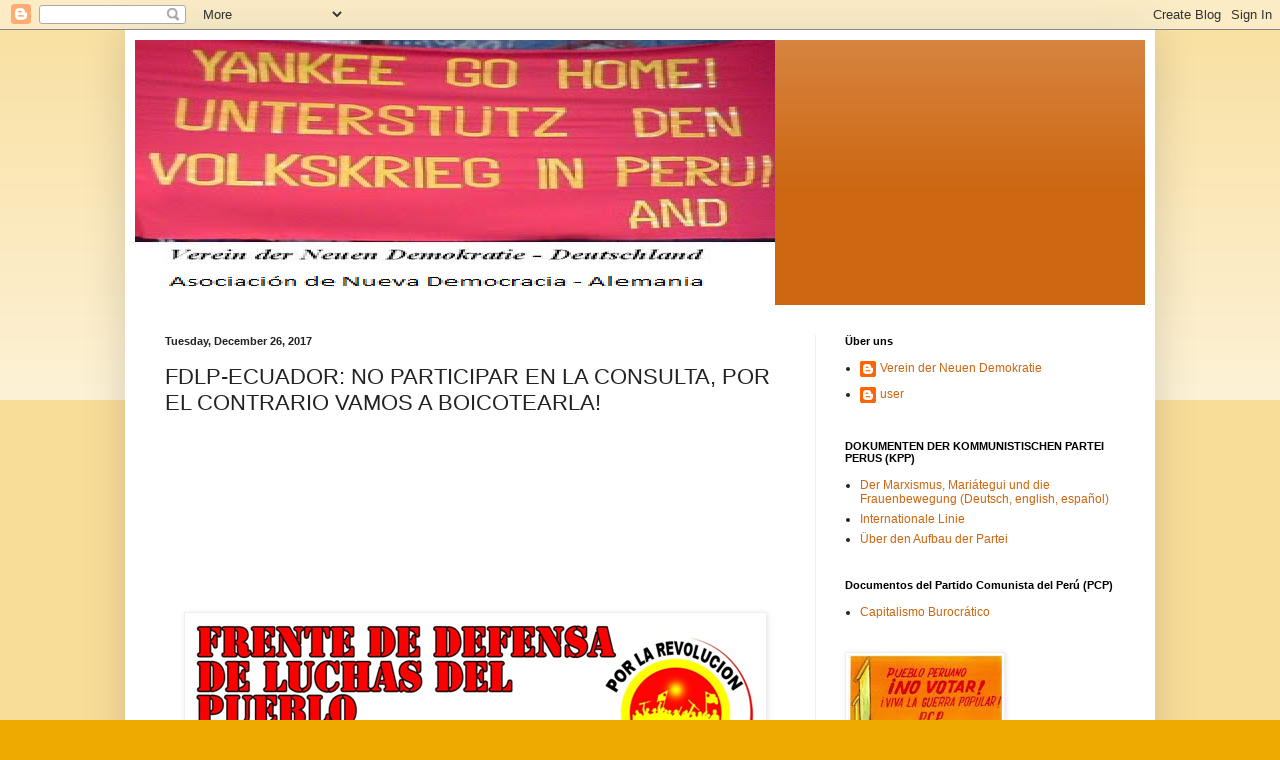

--- FILE ---
content_type: text/html; charset=UTF-8
request_url: https://vnd-peru.blogspot.com/2017/12/fdlp-ecuador-no-participar-en-la.html
body_size: 157475
content:
<!DOCTYPE html>
<html class='v2' dir='ltr' lang='en'>
<head>
<link href='https://www.blogger.com/static/v1/widgets/4128112664-css_bundle_v2.css' rel='stylesheet' type='text/css'/>
<meta content='width=1100' name='viewport'/>
<meta content='text/html; charset=UTF-8' http-equiv='Content-Type'/>
<meta content='blogger' name='generator'/>
<link href='https://vnd-peru.blogspot.com/favicon.ico' rel='icon' type='image/x-icon'/>
<link href='https://vnd-peru.blogspot.com/2017/12/fdlp-ecuador-no-participar-en-la.html' rel='canonical'/>
<link rel="alternate" type="application/atom+xml" title="Nuevo Peru - Atom" href="https://vnd-peru.blogspot.com/feeds/posts/default" />
<link rel="alternate" type="application/rss+xml" title="Nuevo Peru - RSS" href="https://vnd-peru.blogspot.com/feeds/posts/default?alt=rss" />
<link rel="service.post" type="application/atom+xml" title="Nuevo Peru - Atom" href="https://www.blogger.com/feeds/1061568887130403538/posts/default" />

<link rel="alternate" type="application/atom+xml" title="Nuevo Peru - Atom" href="https://vnd-peru.blogspot.com/feeds/1179852223456476078/comments/default" />
<!--Can't find substitution for tag [blog.ieCssRetrofitLinks]-->
<link href='https://blogger.googleusercontent.com/img/b/R29vZ2xl/AVvXsEhDp9ihpNehZwmvdvt4mZfXNnuG6wJzku9KFLPXKEC23Yj9vERhghov0rvxxhkzhDIbPdmOK5SUWyv7NI8oay5r5GdnLMfadlk-l9b7gejEAYgvUESlt5_nw7sYj6sIcZvD39agsUIe-CAF/s320/%25C2%25A1No+Notar+%2521consulta+fdlp-ec+20172.jpg' rel='image_src'/>
<meta content='https://vnd-peru.blogspot.com/2017/12/fdlp-ecuador-no-participar-en-la.html' property='og:url'/>
<meta content='FDLP-ECUADOR: NO PARTICIPAR EN LA CONSULTA, POR EL CONTRARIO VAMOS A BOICOTEARLA!' property='og:title'/>
<meta content='                                                                                                                                            ...' property='og:description'/>
<meta content='https://blogger.googleusercontent.com/img/b/R29vZ2xl/AVvXsEhDp9ihpNehZwmvdvt4mZfXNnuG6wJzku9KFLPXKEC23Yj9vERhghov0rvxxhkzhDIbPdmOK5SUWyv7NI8oay5r5GdnLMfadlk-l9b7gejEAYgvUESlt5_nw7sYj6sIcZvD39agsUIe-CAF/w1200-h630-p-k-no-nu/%25C2%25A1No+Notar+%2521consulta+fdlp-ec+20172.jpg' property='og:image'/>
<title>Nuevo Peru: FDLP-ECUADOR: NO PARTICIPAR EN LA CONSULTA, POR EL CONTRARIO VAMOS A BOICOTEARLA!</title>
<style id='page-skin-1' type='text/css'><!--
/*
-----------------------------------------------
Blogger Template Style
Name:     Simple
Designer: Blogger
URL:      www.blogger.com
----------------------------------------------- */
/* Content
----------------------------------------------- */
body {
font: normal normal 12px Arial, Tahoma, Helvetica, FreeSans, sans-serif;
color: #222222;
background: #eeaa00 none repeat scroll top left;
padding: 0 40px 40px 40px;
}
html body .region-inner {
min-width: 0;
max-width: 100%;
width: auto;
}
h2 {
font-size: 22px;
}
a:link {
text-decoration:none;
color: #cc6611;
}
a:visited {
text-decoration:none;
color: #888888;
}
a:hover {
text-decoration:underline;
color: #ff9900;
}
.body-fauxcolumn-outer .fauxcolumn-inner {
background: transparent url(https://resources.blogblog.com/blogblog/data/1kt/simple/body_gradient_tile_light.png) repeat scroll top left;
_background-image: none;
}
.body-fauxcolumn-outer .cap-top {
position: absolute;
z-index: 1;
height: 400px;
width: 100%;
}
.body-fauxcolumn-outer .cap-top .cap-left {
width: 100%;
background: transparent url(https://resources.blogblog.com/blogblog/data/1kt/simple/gradients_light.png) repeat-x scroll top left;
_background-image: none;
}
.content-outer {
-moz-box-shadow: 0 0 40px rgba(0, 0, 0, .15);
-webkit-box-shadow: 0 0 5px rgba(0, 0, 0, .15);
-goog-ms-box-shadow: 0 0 10px #333333;
box-shadow: 0 0 40px rgba(0, 0, 0, .15);
margin-bottom: 1px;
}
.content-inner {
padding: 10px 10px;
}
.content-inner {
background-color: #ffffff;
}
/* Header
----------------------------------------------- */
.header-outer {
background: #cc6611 url(https://resources.blogblog.com/blogblog/data/1kt/simple/gradients_light.png) repeat-x scroll 0 -400px;
_background-image: none;
}
.Header h1 {
font: normal normal 60px Arial, Tahoma, Helvetica, FreeSans, sans-serif;
color: #ffffff;
text-shadow: 1px 2px 3px rgba(0, 0, 0, .2);
}
.Header h1 a {
color: #ffffff;
}
.Header .description {
font-size: 140%;
color: #ffffff;
}
.header-inner .Header .titlewrapper {
padding: 22px 30px;
}
.header-inner .Header .descriptionwrapper {
padding: 0 30px;
}
/* Tabs
----------------------------------------------- */
.tabs-inner .section:first-child {
border-top: 0 solid #eeeeee;
}
.tabs-inner .section:first-child ul {
margin-top: -0;
border-top: 0 solid #eeeeee;
border-left: 0 solid #eeeeee;
border-right: 0 solid #eeeeee;
}
.tabs-inner .widget ul {
background: #f5f5f5 url(https://resources.blogblog.com/blogblog/data/1kt/simple/gradients_light.png) repeat-x scroll 0 -800px;
_background-image: none;
border-bottom: 1px solid #eeeeee;
margin-top: 0;
margin-left: -30px;
margin-right: -30px;
}
.tabs-inner .widget li a {
display: inline-block;
padding: .6em 1em;
font: normal normal 14px Arial, Tahoma, Helvetica, FreeSans, sans-serif;
color: #999999;
border-left: 1px solid #ffffff;
border-right: 1px solid #eeeeee;
}
.tabs-inner .widget li:first-child a {
border-left: none;
}
.tabs-inner .widget li.selected a, .tabs-inner .widget li a:hover {
color: #000000;
background-color: #eeeeee;
text-decoration: none;
}
/* Columns
----------------------------------------------- */
.main-outer {
border-top: 0 solid #eeeeee;
}
.fauxcolumn-left-outer .fauxcolumn-inner {
border-right: 1px solid #eeeeee;
}
.fauxcolumn-right-outer .fauxcolumn-inner {
border-left: 1px solid #eeeeee;
}
/* Headings
----------------------------------------------- */
div.widget > h2,
div.widget h2.title {
margin: 0 0 1em 0;
font: normal bold 11px Arial, Tahoma, Helvetica, FreeSans, sans-serif;
color: #000000;
}
/* Widgets
----------------------------------------------- */
.widget .zippy {
color: #999999;
text-shadow: 2px 2px 1px rgba(0, 0, 0, .1);
}
.widget .popular-posts ul {
list-style: none;
}
/* Posts
----------------------------------------------- */
h2.date-header {
font: normal bold 11px Arial, Tahoma, Helvetica, FreeSans, sans-serif;
}
.date-header span {
background-color: transparent;
color: #222222;
padding: inherit;
letter-spacing: inherit;
margin: inherit;
}
.main-inner {
padding-top: 30px;
padding-bottom: 30px;
}
.main-inner .column-center-inner {
padding: 0 15px;
}
.main-inner .column-center-inner .section {
margin: 0 15px;
}
.post {
margin: 0 0 25px 0;
}
h3.post-title, .comments h4 {
font: normal normal 22px Arial, Tahoma, Helvetica, FreeSans, sans-serif;
margin: .75em 0 0;
}
.post-body {
font-size: 110%;
line-height: 1.4;
position: relative;
}
.post-body img, .post-body .tr-caption-container, .Profile img, .Image img,
.BlogList .item-thumbnail img {
padding: 2px;
background: #ffffff;
border: 1px solid #eeeeee;
-moz-box-shadow: 1px 1px 5px rgba(0, 0, 0, .1);
-webkit-box-shadow: 1px 1px 5px rgba(0, 0, 0, .1);
box-shadow: 1px 1px 5px rgba(0, 0, 0, .1);
}
.post-body img, .post-body .tr-caption-container {
padding: 5px;
}
.post-body .tr-caption-container {
color: #222222;
}
.post-body .tr-caption-container img {
padding: 0;
background: transparent;
border: none;
-moz-box-shadow: 0 0 0 rgba(0, 0, 0, .1);
-webkit-box-shadow: 0 0 0 rgba(0, 0, 0, .1);
box-shadow: 0 0 0 rgba(0, 0, 0, .1);
}
.post-header {
margin: 0 0 1.5em;
line-height: 1.6;
font-size: 90%;
}
.post-footer {
margin: 20px -2px 0;
padding: 5px 10px;
color: #666666;
background-color: #f9f9f9;
border-bottom: 1px solid #eeeeee;
line-height: 1.6;
font-size: 90%;
}
#comments .comment-author {
padding-top: 1.5em;
border-top: 1px solid #eeeeee;
background-position: 0 1.5em;
}
#comments .comment-author:first-child {
padding-top: 0;
border-top: none;
}
.avatar-image-container {
margin: .2em 0 0;
}
#comments .avatar-image-container img {
border: 1px solid #eeeeee;
}
/* Comments
----------------------------------------------- */
.comments .comments-content .icon.blog-author {
background-repeat: no-repeat;
background-image: url([data-uri]);
}
.comments .comments-content .loadmore a {
border-top: 1px solid #999999;
border-bottom: 1px solid #999999;
}
.comments .comment-thread.inline-thread {
background-color: #f9f9f9;
}
.comments .continue {
border-top: 2px solid #999999;
}
/* Accents
---------------------------------------------- */
.section-columns td.columns-cell {
border-left: 1px solid #eeeeee;
}
.blog-pager {
background: transparent none no-repeat scroll top center;
}
.blog-pager-older-link, .home-link,
.blog-pager-newer-link {
background-color: #ffffff;
padding: 5px;
}
.footer-outer {
border-top: 0 dashed #bbbbbb;
}
/* Mobile
----------------------------------------------- */
body.mobile  {
background-size: auto;
}
.mobile .body-fauxcolumn-outer {
background: transparent none repeat scroll top left;
}
.mobile .body-fauxcolumn-outer .cap-top {
background-size: 100% auto;
}
.mobile .content-outer {
-webkit-box-shadow: 0 0 3px rgba(0, 0, 0, .15);
box-shadow: 0 0 3px rgba(0, 0, 0, .15);
}
.mobile .tabs-inner .widget ul {
margin-left: 0;
margin-right: 0;
}
.mobile .post {
margin: 0;
}
.mobile .main-inner .column-center-inner .section {
margin: 0;
}
.mobile .date-header span {
padding: 0.1em 10px;
margin: 0 -10px;
}
.mobile h3.post-title {
margin: 0;
}
.mobile .blog-pager {
background: transparent none no-repeat scroll top center;
}
.mobile .footer-outer {
border-top: none;
}
.mobile .main-inner, .mobile .footer-inner {
background-color: #ffffff;
}
.mobile-index-contents {
color: #222222;
}
.mobile-link-button {
background-color: #cc6611;
}
.mobile-link-button a:link, .mobile-link-button a:visited {
color: #ffffff;
}
.mobile .tabs-inner .section:first-child {
border-top: none;
}
.mobile .tabs-inner .PageList .widget-content {
background-color: #eeeeee;
color: #000000;
border-top: 1px solid #eeeeee;
border-bottom: 1px solid #eeeeee;
}
.mobile .tabs-inner .PageList .widget-content .pagelist-arrow {
border-left: 1px solid #eeeeee;
}

--></style>
<style id='template-skin-1' type='text/css'><!--
body {
min-width: 1030px;
}
.content-outer, .content-fauxcolumn-outer, .region-inner {
min-width: 1030px;
max-width: 1030px;
_width: 1030px;
}
.main-inner .columns {
padding-left: 0px;
padding-right: 330px;
}
.main-inner .fauxcolumn-center-outer {
left: 0px;
right: 330px;
/* IE6 does not respect left and right together */
_width: expression(this.parentNode.offsetWidth -
parseInt("0px") -
parseInt("330px") + 'px');
}
.main-inner .fauxcolumn-left-outer {
width: 0px;
}
.main-inner .fauxcolumn-right-outer {
width: 330px;
}
.main-inner .column-left-outer {
width: 0px;
right: 100%;
margin-left: -0px;
}
.main-inner .column-right-outer {
width: 330px;
margin-right: -330px;
}
#layout {
min-width: 0;
}
#layout .content-outer {
min-width: 0;
width: 800px;
}
#layout .region-inner {
min-width: 0;
width: auto;
}
body#layout div.add_widget {
padding: 8px;
}
body#layout div.add_widget a {
margin-left: 32px;
}
--></style>
<link href='https://www.blogger.com/dyn-css/authorization.css?targetBlogID=1061568887130403538&amp;zx=f3efadaa-70cc-4a09-9d29-c57acdbe810d' media='none' onload='if(media!=&#39;all&#39;)media=&#39;all&#39;' rel='stylesheet'/><noscript><link href='https://www.blogger.com/dyn-css/authorization.css?targetBlogID=1061568887130403538&amp;zx=f3efadaa-70cc-4a09-9d29-c57acdbe810d' rel='stylesheet'/></noscript>
<meta name='google-adsense-platform-account' content='ca-host-pub-1556223355139109'/>
<meta name='google-adsense-platform-domain' content='blogspot.com'/>

<link rel="stylesheet" href="https://fonts.googleapis.com/css2?display=swap&family=Roboto"></head>
<body class='loading variant-bold'>
<div class='navbar section' id='navbar' name='Navbar'><div class='widget Navbar' data-version='1' id='Navbar1'><script type="text/javascript">
    function setAttributeOnload(object, attribute, val) {
      if(window.addEventListener) {
        window.addEventListener('load',
          function(){ object[attribute] = val; }, false);
      } else {
        window.attachEvent('onload', function(){ object[attribute] = val; });
      }
    }
  </script>
<div id="navbar-iframe-container"></div>
<script type="text/javascript" src="https://apis.google.com/js/platform.js"></script>
<script type="text/javascript">
      gapi.load("gapi.iframes:gapi.iframes.style.bubble", function() {
        if (gapi.iframes && gapi.iframes.getContext) {
          gapi.iframes.getContext().openChild({
              url: 'https://www.blogger.com/navbar/1061568887130403538?po\x3d1179852223456476078\x26origin\x3dhttps://vnd-peru.blogspot.com',
              where: document.getElementById("navbar-iframe-container"),
              id: "navbar-iframe"
          });
        }
      });
    </script><script type="text/javascript">
(function() {
var script = document.createElement('script');
script.type = 'text/javascript';
script.src = '//pagead2.googlesyndication.com/pagead/js/google_top_exp.js';
var head = document.getElementsByTagName('head')[0];
if (head) {
head.appendChild(script);
}})();
</script>
</div></div>
<div class='body-fauxcolumns'>
<div class='fauxcolumn-outer body-fauxcolumn-outer'>
<div class='cap-top'>
<div class='cap-left'></div>
<div class='cap-right'></div>
</div>
<div class='fauxborder-left'>
<div class='fauxborder-right'></div>
<div class='fauxcolumn-inner'>
</div>
</div>
<div class='cap-bottom'>
<div class='cap-left'></div>
<div class='cap-right'></div>
</div>
</div>
</div>
<div class='content'>
<div class='content-fauxcolumns'>
<div class='fauxcolumn-outer content-fauxcolumn-outer'>
<div class='cap-top'>
<div class='cap-left'></div>
<div class='cap-right'></div>
</div>
<div class='fauxborder-left'>
<div class='fauxborder-right'></div>
<div class='fauxcolumn-inner'>
</div>
</div>
<div class='cap-bottom'>
<div class='cap-left'></div>
<div class='cap-right'></div>
</div>
</div>
</div>
<div class='content-outer'>
<div class='content-cap-top cap-top'>
<div class='cap-left'></div>
<div class='cap-right'></div>
</div>
<div class='fauxborder-left content-fauxborder-left'>
<div class='fauxborder-right content-fauxborder-right'></div>
<div class='content-inner'>
<header>
<div class='header-outer'>
<div class='header-cap-top cap-top'>
<div class='cap-left'></div>
<div class='cap-right'></div>
</div>
<div class='fauxborder-left header-fauxborder-left'>
<div class='fauxborder-right header-fauxborder-right'></div>
<div class='region-inner header-inner'>
<div class='header section' id='header' name='Header'><div class='widget Header' data-version='1' id='Header1'>
<div id='header-inner'>
<a href='https://vnd-peru.blogspot.com/' style='display: block'>
<img alt='Nuevo Peru' height='265px; ' id='Header1_headerimg' src='https://blogger.googleusercontent.com/img/b/R29vZ2xl/AVvXsEg64LEO3oqwUDpC6hDdZ39BmAIVLMtdTZDjRdkkwQKVfWHQah4Ys2KPuk0T4zIVADD182PT1IAd-8X655xnqbJ-l_1VWs3s8YkMdHw4t-qxoEcUAzZmqGB7Am5i-s8lembo8-MsO4OAeP4C/s1600/Unbenannt.png' style='display: block' width='640px; '/>
</a>
</div>
</div></div>
</div>
</div>
<div class='header-cap-bottom cap-bottom'>
<div class='cap-left'></div>
<div class='cap-right'></div>
</div>
</div>
</header>
<div class='tabs-outer'>
<div class='tabs-cap-top cap-top'>
<div class='cap-left'></div>
<div class='cap-right'></div>
</div>
<div class='fauxborder-left tabs-fauxborder-left'>
<div class='fauxborder-right tabs-fauxborder-right'></div>
<div class='region-inner tabs-inner'>
<div class='tabs no-items section' id='crosscol' name='Cross-Column'></div>
<div class='tabs no-items section' id='crosscol-overflow' name='Cross-Column 2'></div>
</div>
</div>
<div class='tabs-cap-bottom cap-bottom'>
<div class='cap-left'></div>
<div class='cap-right'></div>
</div>
</div>
<div class='main-outer'>
<div class='main-cap-top cap-top'>
<div class='cap-left'></div>
<div class='cap-right'></div>
</div>
<div class='fauxborder-left main-fauxborder-left'>
<div class='fauxborder-right main-fauxborder-right'></div>
<div class='region-inner main-inner'>
<div class='columns fauxcolumns'>
<div class='fauxcolumn-outer fauxcolumn-center-outer'>
<div class='cap-top'>
<div class='cap-left'></div>
<div class='cap-right'></div>
</div>
<div class='fauxborder-left'>
<div class='fauxborder-right'></div>
<div class='fauxcolumn-inner'>
</div>
</div>
<div class='cap-bottom'>
<div class='cap-left'></div>
<div class='cap-right'></div>
</div>
</div>
<div class='fauxcolumn-outer fauxcolumn-left-outer'>
<div class='cap-top'>
<div class='cap-left'></div>
<div class='cap-right'></div>
</div>
<div class='fauxborder-left'>
<div class='fauxborder-right'></div>
<div class='fauxcolumn-inner'>
</div>
</div>
<div class='cap-bottom'>
<div class='cap-left'></div>
<div class='cap-right'></div>
</div>
</div>
<div class='fauxcolumn-outer fauxcolumn-right-outer'>
<div class='cap-top'>
<div class='cap-left'></div>
<div class='cap-right'></div>
</div>
<div class='fauxborder-left'>
<div class='fauxborder-right'></div>
<div class='fauxcolumn-inner'>
</div>
</div>
<div class='cap-bottom'>
<div class='cap-left'></div>
<div class='cap-right'></div>
</div>
</div>
<!-- corrects IE6 width calculation -->
<div class='columns-inner'>
<div class='column-center-outer'>
<div class='column-center-inner'>
<div class='main section' id='main' name='Main'><div class='widget Blog' data-version='1' id='Blog1'>
<div class='blog-posts hfeed'>

          <div class="date-outer">
        
<h2 class='date-header'><span>Tuesday, December 26, 2017</span></h2>

          <div class="date-posts">
        
<div class='post-outer'>
<div class='post hentry uncustomized-post-template' itemprop='blogPost' itemscope='itemscope' itemtype='http://schema.org/BlogPosting'>
<meta content='https://blogger.googleusercontent.com/img/b/R29vZ2xl/AVvXsEhDp9ihpNehZwmvdvt4mZfXNnuG6wJzku9KFLPXKEC23Yj9vERhghov0rvxxhkzhDIbPdmOK5SUWyv7NI8oay5r5GdnLMfadlk-l9b7gejEAYgvUESlt5_nw7sYj6sIcZvD39agsUIe-CAF/s320/%25C2%25A1No+Notar+%2521consulta+fdlp-ec+20172.jpg' itemprop='image_url'/>
<meta content='1061568887130403538' itemprop='blogId'/>
<meta content='1179852223456476078' itemprop='postId'/>
<a name='1179852223456476078'></a>
<h3 class='post-title entry-title' itemprop='name'>
FDLP-ECUADOR: NO PARTICIPAR EN LA CONSULTA, POR EL CONTRARIO VAMOS A BOICOTEARLA!
</h3>
<div class='post-header'>
<div class='post-header-line-1'></div>
</div>
<div class='post-body entry-content' id='post-body-1179852223456476078' itemprop='description articleBody'>
<br />
<br />
<br />
<br />
<br />
<br />
<br />
<br />
<!--[if !mso]>
<style>
v\:* {behavior:url(#default#VML);}
o\:* {behavior:url(#default#VML);}
w\:* {behavior:url(#default#VML);}
.shape {behavior:url(#default#VML);}
</style>
<![endif]--><br />
<!--[if gte mso 9]><xml>
 <o:OfficeDocumentSettings>
  <o:RelyOnVML/>
  <o:AllowPNG/>
 </o:OfficeDocumentSettings>
</xml><![endif]--><!--[if gte mso 9]><xml>
 <w:WordDocument>
  <w:View>Normal</w:View>
  <w:Zoom>0</w:Zoom>
  <w:TrackMoves>false</w:TrackMoves>
  <w:TrackFormatting/>
  <w:HyphenationZone>21</w:HyphenationZone>
  <w:PunctuationKerning/>
  <w:ValidateAgainstSchemas/>
  <w:SaveIfXMLInvalid>false</w:SaveIfXMLInvalid>
  <w:IgnoreMixedContent>false</w:IgnoreMixedContent>
  <w:AlwaysShowPlaceholderText>false</w:AlwaysShowPlaceholderText>
  <w:DoNotPromoteQF/>
  <w:LidThemeOther>DE</w:LidThemeOther>
  <w:LidThemeAsian>X-NONE</w:LidThemeAsian>
  <w:LidThemeComplexScript>AR-SA</w:LidThemeComplexScript>
  <w:Compatibility>
   <w:BreakWrappedTables/>
   <w:SnapToGridInCell/>
   <w:WrapTextWithPunct/>
   <w:UseAsianBreakRules/>
   <w:DontGrowAutofit/>
   <w:SplitPgBreakAndParaMark/>
   <w:DontVertAlignCellWithSp/>
   <w:DontBreakConstrainedForcedTables/>
   <w:DontVertAlignInTxbx/>
   <w:Word11KerningPairs/>
   <w:CachedColBalance/>
  </w:Compatibility>
  <m:mathPr>
   <m:mathFont m:val="Cambria Math"/>
   <m:brkBin m:val="before"/>
   <m:brkBinSub m:val="&#45;-"/>
   <m:smallFrac m:val="off"/>
   <m:dispDef/>
   <m:lMargin m:val="0"/>
   <m:rMargin m:val="0"/>
   <m:defJc m:val="centerGroup"/>
   <m:wrapIndent m:val="1440"/>
   <m:intLim m:val="subSup"/>
   <m:naryLim m:val="undOvr"/>
  </m:mathPr></w:WordDocument>
</xml><![endif]-->

<br />
<div align="center" class="MsoNormal" style="text-align: center;">
 
 
  
  
  
  
  
  
  
  
  
  
  
  
 
 
 

 
 
<b style="mso-bidi-font-weight: normal;"><span lang="ES-EC" style="color: red; font-family: &quot;Cambria&quot;,&quot;serif&quot;; font-size: 14.0pt; line-height: 107%; mso-bidi-font-size: 12.0pt;"></span></b><b style="mso-bidi-font-weight: normal;"><span lang="ES-EC" style="color: red; font-family: &quot;Cambria&quot;,&quot;serif&quot;; font-size: 14.0pt; line-height: 107%; mso-bidi-font-size: 12.0pt;"><img alt="" src="[data-uri]" /></span></b><span lang="ES-EC" style="color: red; font-family: &quot;Cambria&quot;,&quot;serif&quot;; font-size: 14.0pt; line-height: 107%; mso-bidi-font-size: 12.0pt;"></span></div>
<div align="center" class="MsoNormal" style="text-align: center;">
 
 
  
  
  
  
  
  
  
  
  
  
  
  
 
 
 

 
 
<b style="mso-bidi-font-weight: normal;"><span lang="ES-EC" style="color: red; font-family: &quot;Cambria&quot;,&quot;serif&quot;; font-size: 14.0pt; line-height: 107%; mso-bidi-font-size: 12.0pt;"></span></b><b style="mso-bidi-font-weight: normal;"><span lang="ES-EC" style="color: red; font-family: &quot;Cambria&quot;,&quot;serif&quot;; font-size: 14.0pt; line-height: 107%; mso-bidi-font-size: 12.0pt;"><br /></span></b><span lang="ES-EC" style="color: red; font-family: &quot;Cambria&quot;,&quot;serif&quot;; font-size: 14.0pt; line-height: 107%; mso-bidi-font-size: 12.0pt;"></span></div>
<div align="center" class="MsoNormal" style="text-align: center;">
 
 
  
  
  
  
  
  
  
  
  
  
  
  
 
 
 

 
 
<b style="mso-bidi-font-weight: normal;"><span lang="ES-EC" style="color: red; font-family: &quot;Cambria&quot;,&quot;serif&quot;; font-size: 14.0pt; line-height: 107%; mso-bidi-font-size: 12.0pt;"></span></b><!--[if !mso]>
<style>
v\:* {behavior:url(#default#VML);}
o\:* {behavior:url(#default#VML);}
w\:* {behavior:url(#default#VML);}
.shape {behavior:url(#default#VML);}
</style>
<![endif]--></div>
<br />
<div align="center" class="MsoNormal" style="text-align: center;">
<!--[if gte mso 9]><xml>
 <o:OfficeDocumentSettings>
  <o:RelyOnVML/>
  <o:AllowPNG/>
 </o:OfficeDocumentSettings>
</xml><![endif]--><!--[if gte mso 9]><xml>
 <w:WordDocument>
  <w:View>Normal</w:View>
  <w:Zoom>0</w:Zoom>
  <w:TrackMoves>false</w:TrackMoves>
  <w:TrackFormatting/>
  <w:HyphenationZone>21</w:HyphenationZone>
  <w:PunctuationKerning/>
  <w:ValidateAgainstSchemas/>
  <w:SaveIfXMLInvalid>false</w:SaveIfXMLInvalid>
  <w:IgnoreMixedContent>false</w:IgnoreMixedContent>
  <w:AlwaysShowPlaceholderText>false</w:AlwaysShowPlaceholderText>
  <w:DoNotPromoteQF/>
  <w:LidThemeOther>DE</w:LidThemeOther>
  <w:LidThemeAsian>X-NONE</w:LidThemeAsian>
  <w:LidThemeComplexScript>AR-SA</w:LidThemeComplexScript>
  <w:Compatibility>
   <w:BreakWrappedTables/>
   <w:SnapToGridInCell/>
   <w:WrapTextWithPunct/>
   <w:UseAsianBreakRules/>
   <w:DontGrowAutofit/>
   <w:SplitPgBreakAndParaMark/>
   <w:DontVertAlignCellWithSp/>
   <w:DontBreakConstrainedForcedTables/>
   <w:DontVertAlignInTxbx/>
   <w:Word11KerningPairs/>
   <w:CachedColBalance/>
  </w:Compatibility>
  <m:mathPr>
   <m:mathFont m:val="Cambria Math"/>
   <m:brkBin m:val="before"/>
   <m:brkBinSub m:val="&#45;-"/>
   <m:smallFrac m:val="off"/>
   <m:dispDef/>
   <m:lMargin m:val="0"/>
   <m:rMargin m:val="0"/>
   <m:defJc m:val="centerGroup"/>
   <m:wrapIndent m:val="1440"/>
   <m:intLim m:val="subSup"/>
   <m:naryLim m:val="undOvr"/>
  </m:mathPr></w:WordDocument>
</xml><![endif]--><!--[if gte mso 9]><xml>
 <w:LatentStyles DefLockedState="false" DefUnhideWhenUsed="true"
  DefSemiHidden="true" DefQFormat="false" DefPriority="99"
  LatentStyleCount="267">
  <w:LsdException Locked="false" Priority="0" SemiHidden="false"
   UnhideWhenUsed="false" QFormat="true" Name="Normal"/>
  <w:LsdException Locked="false" Priority="9" SemiHidden="false"
   UnhideWhenUsed="false" QFormat="true" Name="heading 1"/>
  <w:LsdException Locked="false" Priority="9" QFormat="true" Name="heading 2"/>
  <w:LsdException Locked="false" Priority="9" QFormat="true" Name="heading 3"/>
  <w:LsdException Locked="false" Priority="9" QFormat="true" Name="heading 4"/>
  <w:LsdException Locked="false" Priority="9" QFormat="true" Name="heading 5"/>
  <w:LsdException Locked="false" Priority="9" QFormat="true" Name="heading 6"/>
  <w:LsdException Locked="false" Priority="9" QFormat="true" Name="heading 7"/>
  <w:LsdException Locked="false" Priority="9" QFormat="true" Name="heading 8"/>
  <w:LsdException Locked="false" Priority="9" QFormat="true" Name="heading 9"/>
  <w:LsdException Locked="false" Priority="39" Name="toc 1"/>
  <w:LsdException Locked="false" Priority="39" Name="toc 2"/>
  <w:LsdException Locked="false" Priority="39" Name="toc 3"/>
  <w:LsdException Locked="false" Priority="39" Name="toc 4"/>
  <w:LsdException Locked="false" Priority="39" Name="toc 5"/>
  <w:LsdException Locked="false" Priority="39" Name="toc 6"/>
  <w:LsdException Locked="false" Priority="39" Name="toc 7"/>
  <w:LsdException Locked="false" Priority="39" Name="toc 8"/>
  <w:LsdException Locked="false" Priority="39" Name="toc 9"/>
  <w:LsdException Locked="false" Priority="35" QFormat="true" Name="caption"/>
  <w:LsdException Locked="false" Priority="10" SemiHidden="false"
   UnhideWhenUsed="false" QFormat="true" Name="Title"/>
  <w:LsdException Locked="false" Priority="1" Name="Default Paragraph Font"/>
  <w:LsdException Locked="false" Priority="11" SemiHidden="false"
   UnhideWhenUsed="false" QFormat="true" Name="Subtitle"/>
  <w:LsdException Locked="false" Priority="22" SemiHidden="false"
   UnhideWhenUsed="false" QFormat="true" Name="Strong"/>
  <w:LsdException Locked="false" Priority="20" SemiHidden="false"
   UnhideWhenUsed="false" QFormat="true" Name="Emphasis"/>
  <w:LsdException Locked="false" Priority="59" SemiHidden="false"
   UnhideWhenUsed="false" Name="Table Grid"/>
  <w:LsdException Locked="false" UnhideWhenUsed="false" Name="Placeholder Text"/>
  <w:LsdException Locked="false" Priority="1" SemiHidden="false"
   UnhideWhenUsed="false" QFormat="true" Name="No Spacing"/>
  <w:LsdException Locked="false" Priority="60" SemiHidden="false"
   UnhideWhenUsed="false" Name="Light Shading"/>
  <w:LsdException Locked="false" Priority="61" SemiHidden="false"
   UnhideWhenUsed="false" Name="Light List"/>
  <w:LsdException Locked="false" Priority="62" SemiHidden="false"
   UnhideWhenUsed="false" Name="Light Grid"/>
  <w:LsdException Locked="false" Priority="63" SemiHidden="false"
   UnhideWhenUsed="false" Name="Medium Shading 1"/>
  <w:LsdException Locked="false" Priority="64" SemiHidden="false"
   UnhideWhenUsed="false" Name="Medium Shading 2"/>
  <w:LsdException Locked="false" Priority="65" SemiHidden="false"
   UnhideWhenUsed="false" Name="Medium List 1"/>
  <w:LsdException Locked="false" Priority="66" SemiHidden="false"
   UnhideWhenUsed="false" Name="Medium List 2"/>
  <w:LsdException Locked="false" Priority="67" SemiHidden="false"
   UnhideWhenUsed="false" Name="Medium Grid 1"/>
  <w:LsdException Locked="false" Priority="68" SemiHidden="false"
   UnhideWhenUsed="false" Name="Medium Grid 2"/>
  <w:LsdException Locked="false" Priority="69" SemiHidden="false"
   UnhideWhenUsed="false" Name="Medium Grid 3"/>
  <w:LsdException Locked="false" Priority="70" SemiHidden="false"
   UnhideWhenUsed="false" Name="Dark List"/>
  <w:LsdException Locked="false" Priority="71" SemiHidden="false"
   UnhideWhenUsed="false" Name="Colorful Shading"/>
  <w:LsdException Locked="false" Priority="72" SemiHidden="false"
   UnhideWhenUsed="false" Name="Colorful List"/>
  <w:LsdException Locked="false" Priority="73" SemiHidden="false"
   UnhideWhenUsed="false" Name="Colorful Grid"/>
  <w:LsdException Locked="false" Priority="60" SemiHidden="false"
   UnhideWhenUsed="false" Name="Light Shading Accent 1"/>
  <w:LsdException Locked="false" Priority="61" SemiHidden="false"
   UnhideWhenUsed="false" Name="Light List Accent 1"/>
  <w:LsdException Locked="false" Priority="62" SemiHidden="false"
   UnhideWhenUsed="false" Name="Light Grid Accent 1"/>
  <w:LsdException Locked="false" Priority="63" SemiHidden="false"
   UnhideWhenUsed="false" Name="Medium Shading 1 Accent 1"/>
  <w:LsdException Locked="false" Priority="64" SemiHidden="false"
   UnhideWhenUsed="false" Name="Medium Shading 2 Accent 1"/>
  <w:LsdException Locked="false" Priority="65" SemiHidden="false"
   UnhideWhenUsed="false" Name="Medium List 1 Accent 1"/>
  <w:LsdException Locked="false" UnhideWhenUsed="false" Name="Revision"/>
  <w:LsdException Locked="false" Priority="34" SemiHidden="false"
   UnhideWhenUsed="false" QFormat="true" Name="List Paragraph"/>
  <w:LsdException Locked="false" Priority="29" SemiHidden="false"
   UnhideWhenUsed="false" QFormat="true" Name="Quote"/>
  <w:LsdException Locked="false" Priority="30" SemiHidden="false"
   UnhideWhenUsed="false" QFormat="true" Name="Intense Quote"/>
  <w:LsdException Locked="false" Priority="66" SemiHidden="false"
   UnhideWhenUsed="false" Name="Medium List 2 Accent 1"/>
  <w:LsdException Locked="false" Priority="67" SemiHidden="false"
   UnhideWhenUsed="false" Name="Medium Grid 1 Accent 1"/>
  <w:LsdException Locked="false" Priority="68" SemiHidden="false"
   UnhideWhenUsed="false" Name="Medium Grid 2 Accent 1"/>
  <w:LsdException Locked="false" Priority="69" SemiHidden="false"
   UnhideWhenUsed="false" Name="Medium Grid 3 Accent 1"/>
  <w:LsdException Locked="false" Priority="70" SemiHidden="false"
   UnhideWhenUsed="false" Name="Dark List Accent 1"/>
  <w:LsdException Locked="false" Priority="71" SemiHidden="false"
   UnhideWhenUsed="false" Name="Colorful Shading Accent 1"/>
  <w:LsdException Locked="false" Priority="72" SemiHidden="false"
   UnhideWhenUsed="false" Name="Colorful List Accent 1"/>
  <w:LsdException Locked="false" Priority="73" SemiHidden="false"
   UnhideWhenUsed="false" Name="Colorful Grid Accent 1"/>
  <w:LsdException Locked="false" Priority="60" SemiHidden="false"
   UnhideWhenUsed="false" Name="Light Shading Accent 2"/>
  <w:LsdException Locked="false" Priority="61" SemiHidden="false"
   UnhideWhenUsed="false" Name="Light List Accent 2"/>
  <w:LsdException Locked="false" Priority="62" SemiHidden="false"
   UnhideWhenUsed="false" Name="Light Grid Accent 2"/>
  <w:LsdException Locked="false" Priority="63" SemiHidden="false"
   UnhideWhenUsed="false" Name="Medium Shading 1 Accent 2"/>
  <w:LsdException Locked="false" Priority="64" SemiHidden="false"
   UnhideWhenUsed="false" Name="Medium Shading 2 Accent 2"/>
  <w:LsdException Locked="false" Priority="65" SemiHidden="false"
   UnhideWhenUsed="false" Name="Medium List 1 Accent 2"/>
  <w:LsdException Locked="false" Priority="66" SemiHidden="false"
   UnhideWhenUsed="false" Name="Medium List 2 Accent 2"/>
  <w:LsdException Locked="false" Priority="67" SemiHidden="false"
   UnhideWhenUsed="false" Name="Medium Grid 1 Accent 2"/>
  <w:LsdException Locked="false" Priority="68" SemiHidden="false"
   UnhideWhenUsed="false" Name="Medium Grid 2 Accent 2"/>
  <w:LsdException Locked="false" Priority="69" SemiHidden="false"
   UnhideWhenUsed="false" Name="Medium Grid 3 Accent 2"/>
  <w:LsdException Locked="false" Priority="70" SemiHidden="false"
   UnhideWhenUsed="false" Name="Dark List Accent 2"/>
  <w:LsdException Locked="false" Priority="71" SemiHidden="false"
   UnhideWhenUsed="false" Name="Colorful Shading Accent 2"/>
  <w:LsdException Locked="false" Priority="72" SemiHidden="false"
   UnhideWhenUsed="false" Name="Colorful List Accent 2"/>
  <w:LsdException Locked="false" Priority="73" SemiHidden="false"
   UnhideWhenUsed="false" Name="Colorful Grid Accent 2"/>
  <w:LsdException Locked="false" Priority="60" SemiHidden="false"
   UnhideWhenUsed="false" Name="Light Shading Accent 3"/>
  <w:LsdException Locked="false" Priority="61" SemiHidden="false"
   UnhideWhenUsed="false" Name="Light List Accent 3"/>
  <w:LsdException Locked="false" Priority="62" SemiHidden="false"
   UnhideWhenUsed="false" Name="Light Grid Accent 3"/>
  <w:LsdException Locked="false" Priority="63" SemiHidden="false"
   UnhideWhenUsed="false" Name="Medium Shading 1 Accent 3"/>
  <w:LsdException Locked="false" Priority="64" SemiHidden="false"
   UnhideWhenUsed="false" Name="Medium Shading 2 Accent 3"/>
  <w:LsdException Locked="false" Priority="65" SemiHidden="false"
   UnhideWhenUsed="false" Name="Medium List 1 Accent 3"/>
  <w:LsdException Locked="false" Priority="66" SemiHidden="false"
   UnhideWhenUsed="false" Name="Medium List 2 Accent 3"/>
  <w:LsdException Locked="false" Priority="67" SemiHidden="false"
   UnhideWhenUsed="false" Name="Medium Grid 1 Accent 3"/>
  <w:LsdException Locked="false" Priority="68" SemiHidden="false"
   UnhideWhenUsed="false" Name="Medium Grid 2 Accent 3"/>
  <w:LsdException Locked="false" Priority="69" SemiHidden="false"
   UnhideWhenUsed="false" Name="Medium Grid 3 Accent 3"/>
  <w:LsdException Locked="false" Priority="70" SemiHidden="false"
   UnhideWhenUsed="false" Name="Dark List Accent 3"/>
  <w:LsdException Locked="false" Priority="71" SemiHidden="false"
   UnhideWhenUsed="false" Name="Colorful Shading Accent 3"/>
  <w:LsdException Locked="false" Priority="72" SemiHidden="false"
   UnhideWhenUsed="false" Name="Colorful List Accent 3"/>
  <w:LsdException Locked="false" Priority="73" SemiHidden="false"
   UnhideWhenUsed="false" Name="Colorful Grid Accent 3"/>
  <w:LsdException Locked="false" Priority="60" SemiHidden="false"
   UnhideWhenUsed="false" Name="Light Shading Accent 4"/>
  <w:LsdException Locked="false" Priority="61" SemiHidden="false"
   UnhideWhenUsed="false" Name="Light List Accent 4"/>
  <w:LsdException Locked="false" Priority="62" SemiHidden="false"
   UnhideWhenUsed="false" Name="Light Grid Accent 4"/>
  <w:LsdException Locked="false" Priority="63" SemiHidden="false"
   UnhideWhenUsed="false" Name="Medium Shading 1 Accent 4"/>
  <w:LsdException Locked="false" Priority="64" SemiHidden="false"
   UnhideWhenUsed="false" Name="Medium Shading 2 Accent 4"/>
  <w:LsdException Locked="false" Priority="65" SemiHidden="false"
   UnhideWhenUsed="false" Name="Medium List 1 Accent 4"/>
  <w:LsdException Locked="false" Priority="66" SemiHidden="false"
   UnhideWhenUsed="false" Name="Medium List 2 Accent 4"/>
  <w:LsdException Locked="false" Priority="67" SemiHidden="false"
   UnhideWhenUsed="false" Name="Medium Grid 1 Accent 4"/>
  <w:LsdException Locked="false" Priority="68" SemiHidden="false"
   UnhideWhenUsed="false" Name="Medium Grid 2 Accent 4"/>
  <w:LsdException Locked="false" Priority="69" SemiHidden="false"
   UnhideWhenUsed="false" Name="Medium Grid 3 Accent 4"/>
  <w:LsdException Locked="false" Priority="70" SemiHidden="false"
   UnhideWhenUsed="false" Name="Dark List Accent 4"/>
  <w:LsdException Locked="false" Priority="71" SemiHidden="false"
   UnhideWhenUsed="false" Name="Colorful Shading Accent 4"/>
  <w:LsdException Locked="false" Priority="72" SemiHidden="false"
   UnhideWhenUsed="false" Name="Colorful List Accent 4"/>
  <w:LsdException Locked="false" Priority="73" SemiHidden="false"
   UnhideWhenUsed="false" Name="Colorful Grid Accent 4"/>
  <w:LsdException Locked="false" Priority="60" SemiHidden="false"
   UnhideWhenUsed="false" Name="Light Shading Accent 5"/>
  <w:LsdException Locked="false" Priority="61" SemiHidden="false"
   UnhideWhenUsed="false" Name="Light List Accent 5"/>
  <w:LsdException Locked="false" Priority="62" SemiHidden="false"
   UnhideWhenUsed="false" Name="Light Grid Accent 5"/>
  <w:LsdException Locked="false" Priority="63" SemiHidden="false"
   UnhideWhenUsed="false" Name="Medium Shading 1 Accent 5"/>
  <w:LsdException Locked="false" Priority="64" SemiHidden="false"
   UnhideWhenUsed="false" Name="Medium Shading 2 Accent 5"/>
  <w:LsdException Locked="false" Priority="65" SemiHidden="false"
   UnhideWhenUsed="false" Name="Medium List 1 Accent 5"/>
  <w:LsdException Locked="false" Priority="66" SemiHidden="false"
   UnhideWhenUsed="false" Name="Medium List 2 Accent 5"/>
  <w:LsdException Locked="false" Priority="67" SemiHidden="false"
   UnhideWhenUsed="false" Name="Medium Grid 1 Accent 5"/>
  <w:LsdException Locked="false" Priority="68" SemiHidden="false"
   UnhideWhenUsed="false" Name="Medium Grid 2 Accent 5"/>
  <w:LsdException Locked="false" Priority="69" SemiHidden="false"
   UnhideWhenUsed="false" Name="Medium Grid 3 Accent 5"/>
  <w:LsdException Locked="false" Priority="70" SemiHidden="false"
   UnhideWhenUsed="false" Name="Dark List Accent 5"/>
  <w:LsdException Locked="false" Priority="71" SemiHidden="false"
   UnhideWhenUsed="false" Name="Colorful Shading Accent 5"/>
  <w:LsdException Locked="false" Priority="72" SemiHidden="false"
   UnhideWhenUsed="false" Name="Colorful List Accent 5"/>
  <w:LsdException Locked="false" Priority="73" SemiHidden="false"
   UnhideWhenUsed="false" Name="Colorful Grid Accent 5"/>
  <w:LsdException Locked="false" Priority="60" SemiHidden="false"
   UnhideWhenUsed="false" Name="Light Shading Accent 6"/>
  <w:LsdException Locked="false" Priority="61" SemiHidden="false"
   UnhideWhenUsed="false" Name="Light List Accent 6"/>
  <w:LsdException Locked="false" Priority="62" SemiHidden="false"
   UnhideWhenUsed="false" Name="Light Grid Accent 6"/>
  <w:LsdException Locked="false" Priority="63" SemiHidden="false"
   UnhideWhenUsed="false" Name="Medium Shading 1 Accent 6"/>
  <w:LsdException Locked="false" Priority="64" SemiHidden="false"
   UnhideWhenUsed="false" Name="Medium Shading 2 Accent 6"/>
  <w:LsdException Locked="false" Priority="65" SemiHidden="false"
   UnhideWhenUsed="false" Name="Medium List 1 Accent 6"/>
  <w:LsdException Locked="false" Priority="66" SemiHidden="false"
   UnhideWhenUsed="false" Name="Medium List 2 Accent 6"/>
  <w:LsdException Locked="false" Priority="67" SemiHidden="false"
   UnhideWhenUsed="false" Name="Medium Grid 1 Accent 6"/>
  <w:LsdException Locked="false" Priority="68" SemiHidden="false"
   UnhideWhenUsed="false" Name="Medium Grid 2 Accent 6"/>
  <w:LsdException Locked="false" Priority="69" SemiHidden="false"
   UnhideWhenUsed="false" Name="Medium Grid 3 Accent 6"/>
  <w:LsdException Locked="false" Priority="70" SemiHidden="false"
   UnhideWhenUsed="false" Name="Dark List Accent 6"/>
  <w:LsdException Locked="false" Priority="71" SemiHidden="false"
   UnhideWhenUsed="false" Name="Colorful Shading Accent 6"/>
  <w:LsdException Locked="false" Priority="72" SemiHidden="false"
   UnhideWhenUsed="false" Name="Colorful List Accent 6"/>
  <w:LsdException Locked="false" Priority="73" SemiHidden="false"
   UnhideWhenUsed="false" Name="Colorful Grid Accent 6"/>
  <w:LsdException Locked="false" Priority="19" SemiHidden="false"
   UnhideWhenUsed="false" QFormat="true" Name="Subtle Emphasis"/>
  <w:LsdException Locked="false" Priority="21" SemiHidden="false"
   UnhideWhenUsed="false" QFormat="true" Name="Intense Emphasis"/>
  <w:LsdException Locked="false" Priority="31" SemiHidden="false"
   UnhideWhenUsed="false" QFormat="true" Name="Subtle Reference"/>
  <w:LsdException Locked="false" Priority="32" SemiHidden="false"
   UnhideWhenUsed="false" QFormat="true" Name="Intense Reference"/>
  <w:LsdException Locked="false" Priority="33" SemiHidden="false"
   UnhideWhenUsed="false" QFormat="true" Name="Book Title"/>
  <w:LsdException Locked="false" Priority="37" Name="Bibliography"/>
  <w:LsdException Locked="false" Priority="39" QFormat="true" Name="TOC Heading"/>
 </w:LatentStyles>
</xml><![endif]--><!--[if gte mso 10]>
<style>
 /* Style Definitions */
 table.MsoNormalTable
 {mso-style-name:"Normale Tabelle";
 mso-tstyle-rowband-size:0;
 mso-tstyle-colband-size:0;
 mso-style-noshow:yes;
 mso-style-priority:99;
 mso-style-qformat:yes;
 mso-style-parent:"";
 mso-padding-alt:0cm 5.4pt 0cm 5.4pt;
 mso-para-margin-top:0cm;
 mso-para-margin-right:0cm;
 mso-para-margin-bottom:8.0pt;
 mso-para-margin-left:0cm;
 line-height:107%;
 mso-pagination:widow-orphan;
 font-size:11.0pt;
 font-family:"Calibri","sans-serif";
 mso-ascii-font-family:Calibri;
 mso-ascii-theme-font:minor-latin;
 mso-fareast-font-family:"Times New Roman";
 mso-fareast-theme-font:minor-fareast;
 mso-hansi-font-family:Calibri;
 mso-hansi-theme-font:minor-latin;
 mso-bidi-font-family:Arial;
 mso-bidi-theme-font:minor-bidi;}
</style>
<![endif]--><!--[if gte mso 9]><xml>
 <o:shapedefaults v:ext="edit" spidmax="1027"/>
</xml><![endif]--><!--[if gte mso 9]><xml>
 <o:shapelayout v:ext="edit">
  <o:idmap v:ext="edit" data="1"/>
 </o:shapelayout></xml><![endif]-->

</div>
<div align="center" class="MsoNormal" style="text-align: center;">
 
 
  
  
  
  
  
  
  
  
  
  
  
  
 
 
 

 
 
<span style="color: orange;"><b style="mso-bidi-font-weight: normal;"><span lang="ES-EC" style="font-family: &quot;Cambria&quot;,&quot;serif&quot;; font-size: 14pt; line-height: 107%;">LUCHA CONTRA LA CORRUPCIÓN Y CONSULTA POPULAR,
NUEVO OPIO PA&#180;L PUEBLO.</span></b></span></div>
<div align="center" class="MsoNormal" style="text-align: center;">
<br /></div>
<div class="separator" style="clear: both; text-align: center;">
<a href="https://blogger.googleusercontent.com/img/b/R29vZ2xl/AVvXsEhDp9ihpNehZwmvdvt4mZfXNnuG6wJzku9KFLPXKEC23Yj9vERhghov0rvxxhkzhDIbPdmOK5SUWyv7NI8oay5r5GdnLMfadlk-l9b7gejEAYgvUESlt5_nw7sYj6sIcZvD39agsUIe-CAF/s1600/%25C2%25A1No+Notar+%2521consulta+fdlp-ec+20172.jpg" imageanchor="1" style="clear: left; float: left; margin-bottom: 1em; margin-right: 1em;"><img border="0" data-original-height="1132" data-original-width="1600" height="226" src="https://blogger.googleusercontent.com/img/b/R29vZ2xl/AVvXsEhDp9ihpNehZwmvdvt4mZfXNnuG6wJzku9KFLPXKEC23Yj9vERhghov0rvxxhkzhDIbPdmOK5SUWyv7NI8oay5r5GdnLMfadlk-l9b7gejEAYgvUESlt5_nw7sYj6sIcZvD39agsUIe-CAF/s320/%25C2%25A1No+Notar+%2521consulta+fdlp-ec+20172.jpg" width="320" /></a></div>
<div align="center" class="MsoNormal" style="text-align: center;">
<b style="mso-bidi-font-weight: normal;"><span lang="ES-EC" style="color: red; font-family: &quot;Cambria&quot;,&quot;serif&quot;; font-size: 14.0pt; line-height: 107%; mso-bidi-font-size: 12.0pt;"><!--[if gte mso 9]><xml>
 <o:OfficeDocumentSettings>
  <o:RelyOnVML/>
  <o:AllowPNG/>
 </o:OfficeDocumentSettings>
</xml><![endif]--></span></b></div>
<br />
<div align="center" class="MsoNormal" style="text-align: center;">
<b style="mso-bidi-font-weight: normal;"><span lang="ES-EC" style="color: red; font-family: &quot;Cambria&quot;,&quot;serif&quot;; font-size: 14.0pt; line-height: 107%; mso-bidi-font-size: 12.0pt;"><!--[if gte mso 9]><xml>
 <w:WordDocument>
  <w:View>Normal</w:View>
  <w:Zoom>0</w:Zoom>
  <w:TrackMoves/>
  <w:TrackFormatting/>
  <w:HyphenationZone>21</w:HyphenationZone>
  <w:PunctuationKerning/>
  <w:ValidateAgainstSchemas/>
  <w:SaveIfXMLInvalid>false</w:SaveIfXMLInvalid>
  <w:IgnoreMixedContent>false</w:IgnoreMixedContent>
  <w:AlwaysShowPlaceholderText>false</w:AlwaysShowPlaceholderText>
  <w:DoNotPromoteQF/>
  <w:LidThemeOther>DE</w:LidThemeOther>
  <w:LidThemeAsian>X-NONE</w:LidThemeAsian>
  <w:LidThemeComplexScript>AR-SA</w:LidThemeComplexScript>
  <w:Compatibility>
   <w:BreakWrappedTables/>
   <w:SnapToGridInCell/>
   <w:WrapTextWithPunct/>
   <w:UseAsianBreakRules/>
   <w:DontGrowAutofit/>
   <w:SplitPgBreakAndParaMark/>
   <w:DontVertAlignCellWithSp/>
   <w:DontBreakConstrainedForcedTables/>
   <w:DontVertAlignInTxbx/>
   <w:Word11KerningPairs/>
   <w:CachedColBalance/>
  </w:Compatibility>
  <m:mathPr>
   <m:mathFont m:val="Cambria Math"/>
   <m:brkBin m:val="before"/>
   <m:brkBinSub m:val="&#45;-"/>
   <m:smallFrac m:val="off"/>
   <m:dispDef/>
   <m:lMargin m:val="0"/>
   <m:rMargin m:val="0"/>
   <m:defJc m:val="centerGroup"/>
   <m:wrapIndent m:val="1440"/>
   <m:intLim m:val="subSup"/>
   <m:naryLim m:val="undOvr"/>
  </m:mathPr></w:WordDocument>
</xml><![endif]--><!--[if gte mso 9]><xml>
 <w:LatentStyles DefLockedState="false" DefUnhideWhenUsed="true"
  DefSemiHidden="true" DefQFormat="false" DefPriority="99"
  LatentStyleCount="267">
  <w:LsdException Locked="false" Priority="0" SemiHidden="false"
   UnhideWhenUsed="false" QFormat="true" Name="Normal"/>
  <w:LsdException Locked="false" Priority="9" SemiHidden="false"
   UnhideWhenUsed="false" QFormat="true" Name="heading 1"/>
  <w:LsdException Locked="false" Priority="9" QFormat="true" Name="heading 2"/>
  <w:LsdException Locked="false" Priority="9" QFormat="true" Name="heading 3"/>
  <w:LsdException Locked="false" Priority="9" QFormat="true" Name="heading 4"/>
  <w:LsdException Locked="false" Priority="9" QFormat="true" Name="heading 5"/>
  <w:LsdException Locked="false" Priority="9" QFormat="true" Name="heading 6"/>
  <w:LsdException Locked="false" Priority="9" QFormat="true" Name="heading 7"/>
  <w:LsdException Locked="false" Priority="9" QFormat="true" Name="heading 8"/>
  <w:LsdException Locked="false" Priority="9" QFormat="true" Name="heading 9"/>
  <w:LsdException Locked="false" Priority="39" Name="toc 1"/>
  <w:LsdException Locked="false" Priority="39" Name="toc 2"/>
  <w:LsdException Locked="false" Priority="39" Name="toc 3"/>
  <w:LsdException Locked="false" Priority="39" Name="toc 4"/>
  <w:LsdException Locked="false" Priority="39" Name="toc 5"/>
  <w:LsdException Locked="false" Priority="39" Name="toc 6"/>
  <w:LsdException Locked="false" Priority="39" Name="toc 7"/>
  <w:LsdException Locked="false" Priority="39" Name="toc 8"/>
  <w:LsdException Locked="false" Priority="39" Name="toc 9"/>
  <w:LsdException Locked="false" Priority="35" QFormat="true" Name="caption"/>
  <w:LsdException Locked="false" Priority="10" SemiHidden="false"
   UnhideWhenUsed="false" QFormat="true" Name="Title"/>
  <w:LsdException Locked="false" Priority="1" Name="Default Paragraph Font"/>
  <w:LsdException Locked="false" Priority="11" SemiHidden="false"
   UnhideWhenUsed="false" QFormat="true" Name="Subtitle"/>
  <w:LsdException Locked="false" Priority="22" SemiHidden="false"
   UnhideWhenUsed="false" QFormat="true" Name="Strong"/>
  <w:LsdException Locked="false" Priority="20" SemiHidden="false"
   UnhideWhenUsed="false" QFormat="true" Name="Emphasis"/>
  <w:LsdException Locked="false" Priority="59" SemiHidden="false"
   UnhideWhenUsed="false" Name="Table Grid"/>
  <w:LsdException Locked="false" UnhideWhenUsed="false" Name="Placeholder Text"/>
  <w:LsdException Locked="false" Priority="1" SemiHidden="false"
   UnhideWhenUsed="false" QFormat="true" Name="No Spacing"/>
  <w:LsdException Locked="false" Priority="60" SemiHidden="false"
   UnhideWhenUsed="false" Name="Light Shading"/>
  <w:LsdException Locked="false" Priority="61" SemiHidden="false"
   UnhideWhenUsed="false" Name="Light List"/>
  <w:LsdException Locked="false" Priority="62" SemiHidden="false"
   UnhideWhenUsed="false" Name="Light Grid"/>
  <w:LsdException Locked="false" Priority="63" SemiHidden="false"
   UnhideWhenUsed="false" Name="Medium Shading 1"/>
  <w:LsdException Locked="false" Priority="64" SemiHidden="false"
   UnhideWhenUsed="false" Name="Medium Shading 2"/>
  <w:LsdException Locked="false" Priority="65" SemiHidden="false"
   UnhideWhenUsed="false" Name="Medium List 1"/>
  <w:LsdException Locked="false" Priority="66" SemiHidden="false"
   UnhideWhenUsed="false" Name="Medium List 2"/>
  <w:LsdException Locked="false" Priority="67" SemiHidden="false"
   UnhideWhenUsed="false" Name="Medium Grid 1"/>
  <w:LsdException Locked="false" Priority="68" SemiHidden="false"
   UnhideWhenUsed="false" Name="Medium Grid 2"/>
  <w:LsdException Locked="false" Priority="69" SemiHidden="false"
   UnhideWhenUsed="false" Name="Medium Grid 3"/>
  <w:LsdException Locked="false" Priority="70" SemiHidden="false"
   UnhideWhenUsed="false" Name="Dark List"/>
  <w:LsdException Locked="false" Priority="71" SemiHidden="false"
   UnhideWhenUsed="false" Name="Colorful Shading"/>
  <w:LsdException Locked="false" Priority="72" SemiHidden="false"
   UnhideWhenUsed="false" Name="Colorful List"/>
  <w:LsdException Locked="false" Priority="73" SemiHidden="false"
   UnhideWhenUsed="false" Name="Colorful Grid"/>
  <w:LsdException Locked="false" Priority="60" SemiHidden="false"
   UnhideWhenUsed="false" Name="Light Shading Accent 1"/>
  <w:LsdException Locked="false" Priority="61" SemiHidden="false"
   UnhideWhenUsed="false" Name="Light List Accent 1"/>
  <w:LsdException Locked="false" Priority="62" SemiHidden="false"
   UnhideWhenUsed="false" Name="Light Grid Accent 1"/>
  <w:LsdException Locked="false" Priority="63" SemiHidden="false"
   UnhideWhenUsed="false" Name="Medium Shading 1 Accent 1"/>
  <w:LsdException Locked="false" Priority="64" SemiHidden="false"
   UnhideWhenUsed="false" Name="Medium Shading 2 Accent 1"/>
  <w:LsdException Locked="false" Priority="65" SemiHidden="false"
   UnhideWhenUsed="false" Name="Medium List 1 Accent 1"/>
  <w:LsdException Locked="false" UnhideWhenUsed="false" Name="Revision"/>
  <w:LsdException Locked="false" Priority="34" SemiHidden="false"
   UnhideWhenUsed="false" QFormat="true" Name="List Paragraph"/>
  <w:LsdException Locked="false" Priority="29" SemiHidden="false"
   UnhideWhenUsed="false" QFormat="true" Name="Quote"/>
  <w:LsdException Locked="false" Priority="30" SemiHidden="false"
   UnhideWhenUsed="false" QFormat="true" Name="Intense Quote"/>
  <w:LsdException Locked="false" Priority="66" SemiHidden="false"
   UnhideWhenUsed="false" Name="Medium List 2 Accent 1"/>
  <w:LsdException Locked="false" Priority="67" SemiHidden="false"
   UnhideWhenUsed="false" Name="Medium Grid 1 Accent 1"/>
  <w:LsdException Locked="false" Priority="68" SemiHidden="false"
   UnhideWhenUsed="false" Name="Medium Grid 2 Accent 1"/>
  <w:LsdException Locked="false" Priority="69" SemiHidden="false"
   UnhideWhenUsed="false" Name="Medium Grid 3 Accent 1"/>
  <w:LsdException Locked="false" Priority="70" SemiHidden="false"
   UnhideWhenUsed="false" Name="Dark List Accent 1"/>
  <w:LsdException Locked="false" Priority="71" SemiHidden="false"
   UnhideWhenUsed="false" Name="Colorful Shading Accent 1"/>
  <w:LsdException Locked="false" Priority="72" SemiHidden="false"
   UnhideWhenUsed="false" Name="Colorful List Accent 1"/>
  <w:LsdException Locked="false" Priority="73" SemiHidden="false"
   UnhideWhenUsed="false" Name="Colorful Grid Accent 1"/>
  <w:LsdException Locked="false" Priority="60" SemiHidden="false"
   UnhideWhenUsed="false" Name="Light Shading Accent 2"/>
  <w:LsdException Locked="false" Priority="61" SemiHidden="false"
   UnhideWhenUsed="false" Name="Light List Accent 2"/>
  <w:LsdException Locked="false" Priority="62" SemiHidden="false"
   UnhideWhenUsed="false" Name="Light Grid Accent 2"/>
  <w:LsdException Locked="false" Priority="63" SemiHidden="false"
   UnhideWhenUsed="false" Name="Medium Shading 1 Accent 2"/>
  <w:LsdException Locked="false" Priority="64" SemiHidden="false"
   UnhideWhenUsed="false" Name="Medium Shading 2 Accent 2"/>
  <w:LsdException Locked="false" Priority="65" SemiHidden="false"
   UnhideWhenUsed="false" Name="Medium List 1 Accent 2"/>
  <w:LsdException Locked="false" Priority="66" SemiHidden="false"
   UnhideWhenUsed="false" Name="Medium List 2 Accent 2"/>
  <w:LsdException Locked="false" Priority="67" SemiHidden="false"
   UnhideWhenUsed="false" Name="Medium Grid 1 Accent 2"/>
  <w:LsdException Locked="false" Priority="68" SemiHidden="false"
   UnhideWhenUsed="false" Name="Medium Grid 2 Accent 2"/>
  <w:LsdException Locked="false" Priority="69" SemiHidden="false"
   UnhideWhenUsed="false" Name="Medium Grid 3 Accent 2"/>
  <w:LsdException Locked="false" Priority="70" SemiHidden="false"
   UnhideWhenUsed="false" Name="Dark List Accent 2"/>
  <w:LsdException Locked="false" Priority="71" SemiHidden="false"
   UnhideWhenUsed="false" Name="Colorful Shading Accent 2"/>
  <w:LsdException Locked="false" Priority="72" SemiHidden="false"
   UnhideWhenUsed="false" Name="Colorful List Accent 2"/>
  <w:LsdException Locked="false" Priority="73" SemiHidden="false"
   UnhideWhenUsed="false" Name="Colorful Grid Accent 2"/>
  <w:LsdException Locked="false" Priority="60" SemiHidden="false"
   UnhideWhenUsed="false" Name="Light Shading Accent 3"/>
  <w:LsdException Locked="false" Priority="61" SemiHidden="false"
   UnhideWhenUsed="false" Name="Light List Accent 3"/>
  <w:LsdException Locked="false" Priority="62" SemiHidden="false"
   UnhideWhenUsed="false" Name="Light Grid Accent 3"/>
  <w:LsdException Locked="false" Priority="63" SemiHidden="false"
   UnhideWhenUsed="false" Name="Medium Shading 1 Accent 3"/>
  <w:LsdException Locked="false" Priority="64" SemiHidden="false"
   UnhideWhenUsed="false" Name="Medium Shading 2 Accent 3"/>
  <w:LsdException Locked="false" Priority="65" SemiHidden="false"
   UnhideWhenUsed="false" Name="Medium List 1 Accent 3"/>
  <w:LsdException Locked="false" Priority="66" SemiHidden="false"
   UnhideWhenUsed="false" Name="Medium List 2 Accent 3"/>
  <w:LsdException Locked="false" Priority="67" SemiHidden="false"
   UnhideWhenUsed="false" Name="Medium Grid 1 Accent 3"/>
  <w:LsdException Locked="false" Priority="68" SemiHidden="false"
   UnhideWhenUsed="false" Name="Medium Grid 2 Accent 3"/>
  <w:LsdException Locked="false" Priority="69" SemiHidden="false"
   UnhideWhenUsed="false" Name="Medium Grid 3 Accent 3"/>
  <w:LsdException Locked="false" Priority="70" SemiHidden="false"
   UnhideWhenUsed="false" Name="Dark List Accent 3"/>
  <w:LsdException Locked="false" Priority="71" SemiHidden="false"
   UnhideWhenUsed="false" Name="Colorful Shading Accent 3"/>
  <w:LsdException Locked="false" Priority="72" SemiHidden="false"
   UnhideWhenUsed="false" Name="Colorful List Accent 3"/>
  <w:LsdException Locked="false" Priority="73" SemiHidden="false"
   UnhideWhenUsed="false" Name="Colorful Grid Accent 3"/>
  <w:LsdException Locked="false" Priority="60" SemiHidden="false"
   UnhideWhenUsed="false" Name="Light Shading Accent 4"/>
  <w:LsdException Locked="false" Priority="61" SemiHidden="false"
   UnhideWhenUsed="false" Name="Light List Accent 4"/>
  <w:LsdException Locked="false" Priority="62" SemiHidden="false"
   UnhideWhenUsed="false" Name="Light Grid Accent 4"/>
  <w:LsdException Locked="false" Priority="63" SemiHidden="false"
   UnhideWhenUsed="false" Name="Medium Shading 1 Accent 4"/>
  <w:LsdException Locked="false" Priority="64" SemiHidden="false"
   UnhideWhenUsed="false" Name="Medium Shading 2 Accent 4"/>
  <w:LsdException Locked="false" Priority="65" SemiHidden="false"
   UnhideWhenUsed="false" Name="Medium List 1 Accent 4"/>
  <w:LsdException Locked="false" Priority="66" SemiHidden="false"
   UnhideWhenUsed="false" Name="Medium List 2 Accent 4"/>
  <w:LsdException Locked="false" Priority="67" SemiHidden="false"
   UnhideWhenUsed="false" Name="Medium Grid 1 Accent 4"/>
  <w:LsdException Locked="false" Priority="68" SemiHidden="false"
   UnhideWhenUsed="false" Name="Medium Grid 2 Accent 4"/>
  <w:LsdException Locked="false" Priority="69" SemiHidden="false"
   UnhideWhenUsed="false" Name="Medium Grid 3 Accent 4"/>
  <w:LsdException Locked="false" Priority="70" SemiHidden="false"
   UnhideWhenUsed="false" Name="Dark List Accent 4"/>
  <w:LsdException Locked="false" Priority="71" SemiHidden="false"
   UnhideWhenUsed="false" Name="Colorful Shading Accent 4"/>
  <w:LsdException Locked="false" Priority="72" SemiHidden="false"
   UnhideWhenUsed="false" Name="Colorful List Accent 4"/>
  <w:LsdException Locked="false" Priority="73" SemiHidden="false"
   UnhideWhenUsed="false" Name="Colorful Grid Accent 4"/>
  <w:LsdException Locked="false" Priority="60" SemiHidden="false"
   UnhideWhenUsed="false" Name="Light Shading Accent 5"/>
  <w:LsdException Locked="false" Priority="61" SemiHidden="false"
   UnhideWhenUsed="false" Name="Light List Accent 5"/>
  <w:LsdException Locked="false" Priority="62" SemiHidden="false"
   UnhideWhenUsed="false" Name="Light Grid Accent 5"/>
  <w:LsdException Locked="false" Priority="63" SemiHidden="false"
   UnhideWhenUsed="false" Name="Medium Shading 1 Accent 5"/>
  <w:LsdException Locked="false" Priority="64" SemiHidden="false"
   UnhideWhenUsed="false" Name="Medium Shading 2 Accent 5"/>
  <w:LsdException Locked="false" Priority="65" SemiHidden="false"
   UnhideWhenUsed="false" Name="Medium List 1 Accent 5"/>
  <w:LsdException Locked="false" Priority="66" SemiHidden="false"
   UnhideWhenUsed="false" Name="Medium List 2 Accent 5"/>
  <w:LsdException Locked="false" Priority="67" SemiHidden="false"
   UnhideWhenUsed="false" Name="Medium Grid 1 Accent 5"/>
  <w:LsdException Locked="false" Priority="68" SemiHidden="false"
   UnhideWhenUsed="false" Name="Medium Grid 2 Accent 5"/>
  <w:LsdException Locked="false" Priority="69" SemiHidden="false"
   UnhideWhenUsed="false" Name="Medium Grid 3 Accent 5"/>
  <w:LsdException Locked="false" Priority="70" SemiHidden="false"
   UnhideWhenUsed="false" Name="Dark List Accent 5"/>
  <w:LsdException Locked="false" Priority="71" SemiHidden="false"
   UnhideWhenUsed="false" Name="Colorful Shading Accent 5"/>
  <w:LsdException Locked="false" Priority="72" SemiHidden="false"
   UnhideWhenUsed="false" Name="Colorful List Accent 5"/>
  <w:LsdException Locked="false" Priority="73" SemiHidden="false"
   UnhideWhenUsed="false" Name="Colorful Grid Accent 5"/>
  <w:LsdException Locked="false" Priority="60" SemiHidden="false"
   UnhideWhenUsed="false" Name="Light Shading Accent 6"/>
  <w:LsdException Locked="false" Priority="61" SemiHidden="false"
   UnhideWhenUsed="false" Name="Light List Accent 6"/>
  <w:LsdException Locked="false" Priority="62" SemiHidden="false"
   UnhideWhenUsed="false" Name="Light Grid Accent 6"/>
  <w:LsdException Locked="false" Priority="63" SemiHidden="false"
   UnhideWhenUsed="false" Name="Medium Shading 1 Accent 6"/>
  <w:LsdException Locked="false" Priority="64" SemiHidden="false"
   UnhideWhenUsed="false" Name="Medium Shading 2 Accent 6"/>
  <w:LsdException Locked="false" Priority="65" SemiHidden="false"
   UnhideWhenUsed="false" Name="Medium List 1 Accent 6"/>
  <w:LsdException Locked="false" Priority="66" SemiHidden="false"
   UnhideWhenUsed="false" Name="Medium List 2 Accent 6"/>
  <w:LsdException Locked="false" Priority="67" SemiHidden="false"
   UnhideWhenUsed="false" Name="Medium Grid 1 Accent 6"/>
  <w:LsdException Locked="false" Priority="68" SemiHidden="false"
   UnhideWhenUsed="false" Name="Medium Grid 2 Accent 6"/>
  <w:LsdException Locked="false" Priority="69" SemiHidden="false"
   UnhideWhenUsed="false" Name="Medium Grid 3 Accent 6"/>
  <w:LsdException Locked="false" Priority="70" SemiHidden="false"
   UnhideWhenUsed="false" Name="Dark List Accent 6"/>
  <w:LsdException Locked="false" Priority="71" SemiHidden="false"
   UnhideWhenUsed="false" Name="Colorful Shading Accent 6"/>
  <w:LsdException Locked="false" Priority="72" SemiHidden="false"
   UnhideWhenUsed="false" Name="Colorful List Accent 6"/>
  <w:LsdException Locked="false" Priority="73" SemiHidden="false"
   UnhideWhenUsed="false" Name="Colorful Grid Accent 6"/>
  <w:LsdException Locked="false" Priority="19" SemiHidden="false"
   UnhideWhenUsed="false" QFormat="true" Name="Subtle Emphasis"/>
  <w:LsdException Locked="false" Priority="21" SemiHidden="false"
   UnhideWhenUsed="false" QFormat="true" Name="Intense Emphasis"/>
  <w:LsdException Locked="false" Priority="31" SemiHidden="false"
   UnhideWhenUsed="false" QFormat="true" Name="Subtle Reference"/>
  <w:LsdException Locked="false" Priority="32" SemiHidden="false"
   UnhideWhenUsed="false" QFormat="true" Name="Intense Reference"/>
  <w:LsdException Locked="false" Priority="33" SemiHidden="false"
   UnhideWhenUsed="false" QFormat="true" Name="Book Title"/>
  <w:LsdException Locked="false" Priority="37" Name="Bibliography"/>
  <w:LsdException Locked="false" Priority="39" QFormat="true" Name="TOC Heading"/>
 </w:LatentStyles>
</xml><![endif]--><!--[if gte mso 10]>
<style>
 /* Style Definitions */
 table.MsoNormalTable
 {mso-style-name:"Normale Tabelle";
 mso-tstyle-rowband-size:0;
 mso-tstyle-colband-size:0;
 mso-style-noshow:yes;
 mso-style-priority:99;
 mso-style-qformat:yes;
 mso-style-parent:"";
 mso-padding-alt:0cm 5.4pt 0cm 5.4pt;
 mso-para-margin-top:0cm;
 mso-para-margin-right:0cm;
 mso-para-margin-bottom:8.0pt;
 mso-para-margin-left:0cm;
 line-height:107%;
 mso-pagination:widow-orphan;
 font-size:11.0pt;
 font-family:"Calibri","sans-serif";
 mso-ascii-font-family:Calibri;
 mso-ascii-theme-font:minor-latin;
 mso-fareast-font-family:"Times New Roman";
 mso-fareast-theme-font:minor-fareast;
 mso-hansi-font-family:Calibri;
 mso-hansi-theme-font:minor-latin;
 mso-bidi-font-family:Arial;
 mso-bidi-theme-font:minor-bidi;}
</style>
<![endif]-->

</span></b></div>
<div class="MsoNormal" style="text-align: justify;">
<b style="mso-bidi-font-weight: normal;"><span style="color: orange;"><span lang="ES-EC" style="font-family: &quot;Cambria&quot;,&quot;serif&quot;; font-size: 12pt; line-height: 107%;">En el Ecuador nos aprestamos a cerrar el año en medio de la más virulenta
confrontación entre los partidarios del Alianza País.</span></span></b></div>
<b style="mso-bidi-font-weight: normal;"><span style="color: orange;">

</span><div class="MsoNormal" style="text-align: justify;">
<span style="color: orange;"><span lang="ES-EC" style="font-family: &quot;Cambria&quot;,&quot;serif&quot;; font-size: 12pt; line-height: 107%;">No importa si la deuda externa ya haya superado los 45 mil millones de
dólares, que la canasta básica ya esté por encima de los 700 dólares; que 6 de
cada 10 ecuatorianos esté en el desempleo o subempleo (empleo no apropiado le
llaman); mucho menos que el régimen de Moreno manifieste que hay déficit fiscal
y que cuesta financiar el presupuesto para el próximo año, mientras a la par
anuncia que repotenciará las FFAA con la compra de nuevos fusiles, transporte
terrestre, aéreo, aviones de combate, electrónica, etc. Que la situación para
el campesinado pobre se vuelve cada vez más crítica puesto que al carecer de
tierra, o de tener pequeños minifundios de mala calidad, sin agua, vías, o, de
vender su fuerza de trabajo atado a relaciones de producción feudal y
semifeudal, <span style="mso-spacerun: yes;">&nbsp;</span>cíclicamente se vea obligado
a emigrar a las grandes ciudades a realizar trabajos suplementarios en la
construcción, guardianía, mercado informal, en medio de una difícil disputa por
cooptar el precario mercado laboral con inmigrantes cubanos, venezolanos,
colombianos y peruanos, que hacen de la crisis laboral una caja de pandora.</span></span></div>
<span style="color: orange;">

</span><div class="MsoNormal" style="text-align: justify;">
<span style="color: orange;"><span lang="ES-EC" style="font-family: &quot;Cambria&quot;,&quot;serif&quot;; font-size: 12pt; line-height: 107%;">Los conflictos entre partidarios de Correa y Moreno, -estos últimos
fortalecidos por los sectores más recalcitrantes de la burguesía compradora coludidos
firmemente<span style="mso-spacerun: yes;">&nbsp; </span>con la izquierda &#8220;radical y
revolucionaria&#8221; de Unidad Popular (MPD, PCMLE) Partido Comunista Ecuatoriano,
Partido Socialista Ecuatoriana y otros-, ha logrado, de alguna manera que,
desde la base de los trabajadores, campesinos pobres, estudiantes (hijos del
pueblo) distraigan sus esfuerzos vitales por mejorar sus condiciones de vida a
&#8220;<i style="mso-bidi-font-style: normal;">asumir posición</i>&#8221; por estos dos
contendientes, soslayando, transitoriamente, a enfilar la decidida lucha en
contra del viejo estado y del régimen que de burócrata ha mudado vertiginosamente
a comprador agudizando las condiciones de vida de las masas.</span></span></div>
<span style="color: orange;">

</span><div class="MsoNormal" style="text-align: justify;">
<span style="color: orange;"><span lang="ES-EC" style="font-family: &quot;Cambria&quot;,&quot;serif&quot;; font-size: 12pt; line-height: 107%;">Pero no contentos con eso, el régimen lanza la propuesta de la
consulta popular sobre la base de 7 preguntas. La primera: inhabilitar
políticamente, de por vida, a quienes incurran en actos de corrupción;
constreñir la reelección indefinida, yéndose, de esa manera, contra la perorata
aquella de que las masas deciden en las urnas si tiene o no continuidad aquel
que administra el viejo estado en defensa del poder de grandes burgueses y
grandes terratenientes; reestructurar el Consejo de Participación Ciudadana que
en el régimen de Correa fue una broma de mal gusto que le otorgó más solidez y atención
corporativa al aparato estatal; la no prescripción de los delitos
sexuales;<span style="mso-spacerun: yes;">&nbsp; </span>incrementar la zona intangible
al menos en 50.000 hectáreas y reducir el área de explotación petrolera
autorizada por la Asamblea Nacional en el Parque Nacional Yasuní de 1.030
hectáreas a 300 hectáreas, como si en las 730 estuviese la diferencia; que esta
medida termina por fortalecer la posición o el carácter terrateniente que tiene
el estado y que terminará, tarde o temprano, por fortalecer posiciones en los
latifundistas; la prohibición a que se haga explotación minera metálica en las
zonas intangibles y protegidas, que desde luego<span style="mso-spacerun: yes;">&nbsp;
</span>a estas alturas ya poco importa porque las áreas no protegidas ya han
sido entregadas a las mineras chinas, rusas, brasileñas, etc. Obvio, se cuidan en
delimitar la minería metálica, la otra, la hidrocarburífera, queda intocada y
que en definitiva nos sigue atando &#8211;entre otros tantos elementos más- a la
semifeudalidad. Y la última, tumbar la ley de plusvalía que impuso el régimen
de Correa para, desde otra trinchera, dar rienda suelta a la especulación y
alta concentración de la tierra rural y urbana en pocas manos.</span></span></div>
<span style="color: orange;">

</span><div class="MsoNormal" style="text-align: justify;">
<span style="color: orange;"><span lang="ES-EC" style="font-family: &quot;Cambria&quot;,&quot;serif&quot;; font-size: 12pt; line-height: 107%;">Y precisamente ante la convocatoria a la consulta han hecho
presencia activa defensores y los detractores. Los partidarios de Correa se
oponen a la manera cómo se ha planteado la consulta. A estos se suman algunos despistados
izquierdistas que creen que es válida pero no en su totalidad. Lasso, por el
contrario, sostiene que la consulta fue idea suya y que por consiguiente &#8220;la
apoya&#8221;; Nebot y demás sectores de la burguesía compradora se alinean por la
propuesta de Moreno. Unidad Popular, ex MPD, hoxistas que han devenido en
bolivarianos y morenistas, sostienen la necesidad y apoyo a la consulta, es decir,
un nuevo engaño, una nueva cortina de humo, una nueva perorata
burgués-terrateniente que fomenta los principios demo burgueses manifiestos en
las urnas.</span></span></div>
<span style="color: orange;">

</span><div class="MsoNormal" style="text-align: justify;">
<span style="color: orange;"><span lang="ES-EC" style="font-family: &quot;Cambria&quot;,&quot;serif&quot;; font-size: 12pt; line-height: 107%;">El devenir histórico del comportamiento burgués &#8211;terrateniente nos
ha dejado bien en claro que no son las elecciones, nuevas constituciones o la
consulta popular verdaderos procedimientos que reflejen la participación de las
masas en las decisiones fundamentales del país. Cada vez que las masas son
convocadas a vivir de estos magros procesos, lo que está haciendo es reformular
los designios del viejo estado que busca permanentemente acondicionarse a los
nuevos requerimientos que tiene las clases dominantes en relación al movimiento
y contradicciones imperialistas, particularmente de la dinamia de la
superpotencia imperialista yanqui.</span></span></div>
<span style="color: orange;">

</span><div class="MsoNormal" style="text-align: justify;">
<span style="color: orange;"><span lang="ES-EC" style="font-family: &quot;Cambria&quot;,&quot;serif&quot;; font-size: 12pt; line-height: 107%;">Vamos a desenmascarar al actual régimen de Lenin Moreno,
identificarlo como una expresión &#8220;light&#8221; de la burguesía compradora, recalcitrante,
que hoy por hoy tienen contradicciones no antagónicas (en el plano ideológico)
con la burguesía burocrática que tuvo un espaldarazo en el régimen de Correa,
hoy, al igual que todos sus antecesores, viciado de corrupción. </span></span></div>
<span style="color: orange;">

</span><div class="MsoNormal" style="text-align: justify;">
<span style="color: orange;"><span lang="ES-EC" style="font-family: &quot;Cambria&quot;,&quot;serif&quot;; font-size: 12pt; line-height: 107%;">Debemos fortalecer la organización y lucha popular, y la única
manera objetiva de hacerlo es poner por delante al proletariado como fuerza
ideológica dirigente y, en los casos donde es posible, sumar su contingente
movilizador, organizativo y combativo al del campesinado pobre, del común de
masas explotadas. Si no apuramos esfuerzos por cumplir con este propósito, las
masas seguirán siendo presa de la gran burguesía, de los grandes terratenientes
pero, sobre todo, de ese pútrido revisionismo que permanentemente trafica con
la vida, luchas y futuro de las masas.</span></span></div>
<span style="color: orange;">

</span><div class="MsoNormal" style="text-align: justify;">
<span style="color: orange;"><span lang="ES-EC" style="font-family: &quot;Cambria&quot;,&quot;serif&quot;; font-size: 12pt; line-height: 107%;">&#161;No votar en la Consulta popular!, porque al igual que las
elecciones, reformas constitucionales, referéndum, asamblea, etc., son
instrumentos de dominación que en nada resuelven los problemas y demandas fundamentales
de las masas.</span></span></div>
<span style="color: orange;">

</span><div class="MsoNormal" style="text-align: justify;">
<span style="color: orange;"><span lang="ES-EC" style="font-family: &quot;Cambria&quot;,&quot;serif&quot;; font-size: 12pt; line-height: 107%;">&#161;NO VOTAR EN LA CONSULTA, POR EL CONTRARIO, &#161;HAGAMOS LO POSIBLE, Y
UN POCO MÁS, &#161;POR BOICOTEARLA!</span></span></div>
<span style="color: orange;">

</span><div class="MsoNormal" style="text-align: justify;">
<span style="color: orange;"><span lang="ES-EC" style="font-family: &quot;Cambria&quot;,&quot;serif&quot;; font-size: 12pt; line-height: 107%;">&#161;No dejarnos engañar por la llamada lucha en contra de la
corrupción!, pues quienes la dirigen son precisamente aquellos que en su
momento igual robaron, igual mintieron, igual se aprovecharon del aparataje
estatal para enriquecerse. &#161;LA CORRPUCIOÓN ES PANACEA DE ESTE VIEJO ESTADO!</span></span></div>
<span style="color: orange;">

</span><div class="MsoNormal" style="text-align: justify;">
<span style="color: orange;"><span lang="ES-EC" style="font-family: &quot;Cambria&quot;,&quot;serif&quot;; font-size: 12pt; line-height: 107%;">A los corruptos, a los explotadores, a los represores, a los
asesinos del pueblo solo y únicamente solo los juzga y castiga el pueblo.</span></span></div>
<span style="color: orange;">

</span><div class="MsoNormal" style="text-align: justify;">
<br /></div>
<span style="color: orange;">

</span><div class="MsoNormal" style="text-align: justify;">
<span style="color: orange;"><b style="mso-bidi-font-weight: normal;"><span lang="ES-EC" style="font-family: &quot;Cambria&quot;,&quot;serif&quot;; font-size: 12pt; line-height: 107%;">EL ALZA SALARIAL</span></b></span></div>
<span style="color: orange;">

</span><div class="MsoNormal" style="text-align: justify;">
<span style="color: orange;"><span lang="ES-EC" style="font-family: &quot;Cambria&quot;,&quot;serif&quot;; font-size: 12pt; line-height: 107%;">En estos días el régimen, buscando consenso con la gran burguesía y
los grandes terratenientes analizan las condiciones en las que se hará el alza
salarial para el próximo año.</span></span></div>
<span style="color: orange;">

</span><div class="MsoNormal" style="text-align: justify;">
<span style="color: orange;"><span lang="ES-EC" style="font-family: &quot;Cambria&quot;,&quot;serif&quot;; font-size: 12pt; line-height: 107%;">Obvio e insultante, la gran burguesía, como si fuesen hijos de perra
flaca ofrecen un alza salariar de 3 dólares, así como se lee, 3 dólares. Como
contraparte la dirigencia revisionista y oportunista manifiesta que debería ser
de 25 dólares, que de esa manera el trabajador tendrá un &#8220;salario digno&#8221;. Cuánta
inmundicia de estos miserables. Ni aun así el régimen autorice un incremento
salarial en esos órdenes, jamás el salario será digno, porque refleja la venta
de la fuerza de trabajo del obrero, del trabajador, y eso, a su vez, genera las
condiciones para que el burgués extraiga la plusvalía y se enriquezca en base a
la explotación del trabajador asalariado. Jamás un salario será digno, porque
estaríamos dignificando las relaciones de producción que por su propia
naturaleza, en el país son semifeudales y por consiguientemente lascivas a los
intereses y dignidad de las masas. De todas formas, en el hipotético (que no se
va a dar) que el régimen apruebe esa alza salarial propuesta por el
revisionismo y la dirigencia espuria del movimiento sindical, campesino,
popular, tampoco llega a cubrir el requerimiento de los trabajadores para poder
reproducir su fuerza de trabajo.</span></span></div>
<span style="color: orange;">

</span><div class="MsoNormal" style="text-align: justify;">
<span style="color: orange;"><span lang="ES-EC" style="font-family: &quot;Cambria&quot;,&quot;serif&quot;; font-size: 12pt; line-height: 107%;">Por su parte, el régimen plantea un alza salarial en el orden de los
10 dólares. &#161;MISERABLES!, pues es evidente que esa alza no se compadece con la
nueva carga fiscal (y la que inevitablemente se viene con alza de combustibles,
transporte, etc.) que mengua significativamente el salario de miseria que hoy
tiene el trabajador explotado en el país.</span></span></div>
<span style="color: orange;">

</span><div class="MsoNormal" style="text-align: justify;">
<span style="color: orange;"><span lang="ES-EC" style="font-family: &quot;Cambria&quot;,&quot;serif&quot;; font-size: 12pt; line-height: 107%;">Y desde luego, Moreno, desde su visión &#8220;cuántica&#8221; quiere hacernos
ver que el salario básico del país es uno de los más altos de América Latina. Lo
que no dice el fatuo, es que las otras economías no son dolarizadas, que un
obrero gana en dólares y gasta en dólares en un país donde de alguna manera,
gobernantes, grandes burgueses y grandes terratenientes, se han dado modos para
devaluar o menguar la capacidad adquisitiva del salario y del dólar. La
evidencia está en el hecho de que los inmigrantes ganan en dólares con salarios
por debajo del estipulado por la ley, tratan de ahorrar en dólares en
condiciones precarias a sabiendas que con el cambio pueden mejorar sus ingresos
en relación a sus países de origen.</span></span></div>
<span style="color: orange;">

</span><div class="MsoNormal" style="text-align: justify;">
<span style="color: orange;"><span lang="ES-EC" style="font-family: &quot;Cambria&quot;,&quot;serif&quot;; font-size: 12pt; line-height: 107%;">Pero el régimen no se queda en eso, aísla el aspecto salarial de las
relaciones de producción y las condiciones de trabajo. Se sigue espoleando a
que desde el aparato estatal y privado no se contraten trabajadores bajo la
figura del contrato colectivo o del nombramiento, sino por prestaciones de
servicios profesionales, arrastrando a miles de compatriotas a vender su fuerza
de trabajo sin que el patrono tenga responsabilidad con seguridad social, sobre
sueldos, vacaciones y otros beneficios de ley.</span></span></div>
<span style="color: orange;">

</span><div class="MsoNormal" style="text-align: justify;">
<span style="color: orange;"><span lang="ES-EC" style="font-family: &quot;Cambria&quot;,&quot;serif&quot;; font-size: 12pt; line-height: 107%;">La lucha por el alza del salario no puede ni debe estar deslindada
de la lucha por exigir la no precarización laboral, por no permitir que cada
vez más las relaciones de producción semifeudales se agudicen bajo nuevas
formas laborales que se apoderan de la fuerza de trabajo de las masas y que
eliminan las conquistas laborales que tuvieron en la lucha de los mártires de <span style="mso-spacerun: yes;">&nbsp;</span>Chicago un importante punto de partida.</span></span></div>
<span style="color: orange;">

</span><div class="MsoNormal" style="text-align: justify;">
<span style="color: orange;"><span lang="ES-EC" style="font-family: &quot;Cambria&quot;,&quot;serif&quot;; font-size: 12pt; line-height: 107%;">Hay que tener claro, tendremos un salario acorde a la reproducción
de la fuerza de trabajo en la medida que luchemos por él en las calles. A mayor
lucha, a mayor movilización y combate en contra del viejo estado y la rapacidad
de la gran burguesía y grandes terratenientes, no dudemos, mayor será nuestro
salario, en cambio, si es que no luchamos, pues bien, ellos, la reacción con el
apoyo del revisionismo y del oportunismo decidirán cuánto y en qué condiciones
se realizará el alza salarial. Ese es un hecho. </span></span></div>
<span style="color: orange;">

</span><div class="MsoNormal" style="text-align: justify;">
<span style="color: orange;"><span lang="ES-EC" style="font-family: &quot;Cambria&quot;,&quot;serif&quot;; font-size: 12pt; line-height: 107%;">POR UN SALARIO QUE POR LO MENOS PERMITA REEPRODUCIR LA FUERZA DE
TRABAJO, y esto, pueblo del Ecuador, no lo vamos a conseguir si seguimos
aherrojados a esas dirigencias sindicales, populares, indígenas y campesinas
vendidas a las patronales y al viejo estado. <span style="mso-spacerun: yes;">&nbsp;</span>Que no avanzaremos en nada sino estamos pertrechados
de la línea ideológica y política correcta. Sin lucha no conquistaremos
derechos, y hay que entenderlo ya, la lucha se hace en las calles, no cayendo en
la emboscada del diálogo a la que recurrió el fatuo Lenin Moreno y embauco una
vez más al revisionismo, sino conscientes de que sin organización de clase, sin
dirección proletaria en el movimiento popular e indígena, sin movilización y
sin violencia revolucionaria, <span style="mso-spacerun: yes;">&nbsp;</span>nada
haremos, pero, sobre todo, que, si a esa lucha no la hacemos extensiva al
revisionismo y al oportunismo, NADA HABREMOS HECHO.</span></span></div>
<span style="color: orange;">

</span><div align="center" class="MsoNormal" style="text-align: center;">
<br /></div>
<span style="color: orange;">

</span><div align="center" class="MsoNormal" style="text-align: center;">
<span style="color: orange;"><b style="mso-bidi-font-weight: normal;"><span lang="ES-EC" style="font-family: &quot;Cambria&quot;,&quot;serif&quot;; font-size: 12pt; line-height: 107%;">NO VOTAR, NO PARTICIPAR EN LA CONSULTA POPULAR,
VAMOS A BOICOTEARLA.</span></b></span></div>
<span style="color: orange;">

</span><div align="center" class="MsoNormal" style="text-align: center;">
<span style="color: orange;"><b style="mso-bidi-font-weight: normal;"><span lang="ES-EC" style="font-family: &quot;Cambria&quot;,&quot;serif&quot;; font-size: 12pt; line-height: 107%;">NO CAER EN EL DISCURSO ENVOLVENTE Y DISTRACTIVO DE
LA LUCHA CONTRA LA CORRUPCIÓN, CORRUPTOS SON TODOS, SON PARÁSITOS QUE SE HAN
REPRODUCIDO EN LA ADMINISTRACIÓN DEL APARATO ESTATAL.</span></b></span></div>
<span style="color: orange;">

</span><div align="center" class="MsoNormal" style="text-align: center;">
<br /></div>
<span style="color: orange;">

</span><div align="center" class="MsoNormal" style="text-align: center;">
<span style="color: orange;"><b style="mso-bidi-font-weight: normal;"><span lang="ES-EC" style="font-family: &quot;Cambria&quot;,&quot;serif&quot;; font-size: 12pt; line-height: 107%;">POR UN SALRIO QUE NOS PERMITA REPRODUCIR LA FUERZA
DE TRABAJO Y ATENDER NUESTRAS EL SUSTENTO DE NUESTRAS FAMILIAS.</span></b></span></div>
<span style="color: orange;">

</span><div align="center" class="MsoNormal" style="text-align: center;">
<span style="color: orange;"><b style="mso-bidi-font-weight: normal;"><span lang="ES-EC" style="font-family: &quot;Cambria&quot;,&quot;serif&quot;; font-size: 12pt; line-height: 107%;">NO PERMITAMOS QUE EL VIEJO ESTADO, INSTRUMENTO DE
DOMINACIÓN CON EL QUE CUENTA LA GRAN BURGUESÍA Y GRANDES TERRATENIENTES REPARTA
EL VALOR DE NUESTRA FUERZA DE TRABAJO ENTRE VARIOS MIEMBROS DE NUESTRAS
FAMILIAS.</span></b></span></div>
<span style="color: orange;">

</span><div align="center" class="MsoNormal" style="text-align: center;">
<span style="color: orange;"><b style="mso-bidi-font-weight: normal;"><span lang="ES-EC" style="font-family: &quot;Cambria&quot;,&quot;serif&quot;; font-size: 12pt; line-height: 107%;">POR UN SALARIO BÁSICO COMPATIBLE CON LA CANASTA
BÁSICA.<a href="https://www.blogger.com/null" name="_GoBack"></a></span></b></span></div>
<span style="color: orange;">&nbsp;

</span></b><span style="color: orange;"><span lang="ES-EC" style="font-family: &quot;Cambria&quot;,&quot;serif&quot;; font-size: 14pt; line-height: 107%;"><br /></span></span><br />
<div align="center" class="MsoNormal" style="text-align: center;">
<span style="color: orange;">

</span><br /><b style="mso-bidi-font-weight: normal;"><span lang="ES-EC" style="color: red; font-family: &quot;Cambria&quot;,&quot;serif&quot;; font-size: 14.0pt; line-height: 107%; mso-bidi-font-size: 12.0pt;"></span></b><span lang="ES-EC" style="color: red; font-family: &quot;Cambria&quot;,&quot;serif&quot;; font-size: 14.0pt; line-height: 107%; mso-bidi-font-size: 12.0pt;"></span></div>
<br />
<br />
<br />
<div style='clear: both;'></div>
</div>
<div class='post-footer'>
<div class='post-footer-line post-footer-line-1'>
<span class='post-author vcard'>
Posted by
<span class='fn' itemprop='author' itemscope='itemscope' itemtype='http://schema.org/Person'>
<meta content='https://www.blogger.com/profile/17515623922181723328' itemprop='url'/>
<a class='g-profile' href='https://www.blogger.com/profile/17515623922181723328' rel='author' title='author profile'>
<span itemprop='name'>Verein der Neuen Demokratie</span>
</a>
</span>
</span>
<span class='post-timestamp'>
at
<meta content='https://vnd-peru.blogspot.com/2017/12/fdlp-ecuador-no-participar-en-la.html' itemprop='url'/>
<a class='timestamp-link' href='https://vnd-peru.blogspot.com/2017/12/fdlp-ecuador-no-participar-en-la.html' rel='bookmark' title='permanent link'><abbr class='published' itemprop='datePublished' title='2017-12-26T17:05:00+01:00'>5:05&#8239;PM</abbr></a>
</span>
<span class='post-comment-link'>
</span>
<span class='post-icons'>
</span>
<div class='post-share-buttons goog-inline-block'>
</div>
</div>
<div class='post-footer-line post-footer-line-2'>
<span class='post-labels'>
</span>
</div>
<div class='post-footer-line post-footer-line-3'>
<span class='post-location'>
</span>
</div>
</div>
</div>
<div class='comments' id='comments'>
<a name='comments'></a>
</div>
</div>

        </div></div>
      
</div>
<div class='blog-pager' id='blog-pager'>
<span id='blog-pager-newer-link'>
<a class='blog-pager-newer-link' href='https://vnd-peru.blogspot.com/2017/12/presidente-gonzalo-y-el-partido.html' id='Blog1_blog-pager-newer-link' title='Newer Post'>Newer Post</a>
</span>
<span id='blog-pager-older-link'>
<a class='blog-pager-older-link' href='https://vnd-peru.blogspot.com/2017/12/brasil-noticias-agrarias.html' id='Blog1_blog-pager-older-link' title='Older Post'>Older Post</a>
</span>
<a class='home-link' href='https://vnd-peru.blogspot.com/'>Home</a>
</div>
<div class='clear'></div>
<div class='post-feeds'>
</div>
</div></div>
</div>
</div>
<div class='column-left-outer'>
<div class='column-left-inner'>
<aside>
</aside>
</div>
</div>
<div class='column-right-outer'>
<div class='column-right-inner'>
<aside>
<div class='sidebar section' id='sidebar-right-1'><div class='widget Profile' data-version='1' id='Profile1'>
<h2>Über uns</h2>
<div class='widget-content'>
<ul>
<li><a class='profile-name-link g-profile' href='https://www.blogger.com/profile/17515623922181723328' style='background-image: url(//www.blogger.com/img/logo-16.png);'>Verein der Neuen Demokratie</a></li>
<li><a class='profile-name-link g-profile' href='https://www.blogger.com/profile/14689056667411049248' style='background-image: url(//www.blogger.com/img/logo-16.png);'>user</a></li>
</ul>
<div class='clear'></div>
</div>
</div><div class='widget LinkList' data-version='1' id='LinkList1'>
<h2>DOKUMENTEN DER KOMMUNISTISCHEN PARTEI PERUS (KPP)</h2>
<div class='widget-content'>
<ul>
<li><a href='http://vnd-peru.blogspot.de/2010/03/anlasslich-des-internationalen-tags-der.html'>Der Marxismus, Mariátegui und die Frauenbewegung (Deutsch, english, español)</a></li>
<li><a href='http://vnd-peru.blogspot.com/2012/02/internationale-linie-der.html'>Internationale Linie</a></li>
<li><a href='http://vnd-peru.blogspot.de/2012/06/uber-den-aufbau-der-partei.html'>Über den Aufbau der Partei</a></li>
</ul>
<div class='clear'></div>
</div>
</div><div class='widget LinkList' data-version='1' id='LinkList3'>
<h2>Documentos del Partido Comunista del Perú (PCP)</h2>
<div class='widget-content'>
<ul>
<li><a href='http://vnd-peru.blogspot.com/2012/03/con-este-documento-que-es-el_01.html'>Capitalismo Burocrático</a></li>
</ul>
<div class='clear'></div>
</div>
</div><div class='widget Image' data-version='1' id='Image1'>
<div class='widget-content'>
<img alt='' height='220' id='Image1_img' src='//3.bp.blogspot.com/_UH_Drp_ba5o/Sb0Xvkk1IeI/AAAAAAAAABY/RqrpvoPurqM/S220/blog+and2.JPG' width='154'/>
<br/>
</div>
<div class='clear'></div>
</div><div class='widget LinkList' data-version='1' id='LinkList2'>
<h2>LINKS</h2>
<div class='widget-content'>
<ul>
<li><a href='http://anovademocracia.com.br/'>A Nova Democracia (Brasilien)</a></li>
<li><a href='http://fdlp-ec.blogspot.de/'>Frente de Defensa de Luchas del Pueblo (Ecuador)</a></li>
<li><a href='https://periodicoelpueblo.wordpress.com/author/periodicoelpueblo/'>Periódico El Pueblo (Chile)</a></li>
<li><a href='http://buendnisonline.jimdo.com/'>Bündnis gegen imperialistische Aggression</a></li>
<li><a href='https://revaufbau.wordpress.com/'>Revolutionärer Aufbau Österreich</a></li>
<li><a href='http://political-prisoners.net/'>Netzwerk Freiheit für alle politischen Gefangenen</a></li>
<li><a href="//www.youtube.com/watch?v=-HnH-MguElU">&#8222;People of the Shining Path&#8221; &#8211; Dokumentation über den Volkskrieg in Peru</a></li>
</ul>
<div class='clear'></div>
</div>
</div><div class='widget BlogArchive' data-version='1' id='BlogArchive1'>
<h2>Blog Archive</h2>
<div class='widget-content'>
<div id='ArchiveList'>
<div id='BlogArchive1_ArchiveList'>
<ul class='hierarchy'>
<li class='archivedate collapsed'>
<a class='toggle' href='javascript:void(0)'>
<span class='zippy'>

        &#9658;&#160;
      
</span>
</a>
<a class='post-count-link' href='https://vnd-peru.blogspot.com/2025/'>
2025
</a>
<span class='post-count' dir='ltr'>(450)</span>
<ul class='hierarchy'>
<li class='archivedate collapsed'>
<a class='toggle' href='javascript:void(0)'>
<span class='zippy'>

        &#9658;&#160;
      
</span>
</a>
<a class='post-count-link' href='https://vnd-peru.blogspot.com/2025/12/'>
December
</a>
<span class='post-count' dir='ltr'>(7)</span>
</li>
</ul>
<ul class='hierarchy'>
<li class='archivedate collapsed'>
<a class='toggle' href='javascript:void(0)'>
<span class='zippy'>

        &#9658;&#160;
      
</span>
</a>
<a class='post-count-link' href='https://vnd-peru.blogspot.com/2025/11/'>
November
</a>
<span class='post-count' dir='ltr'>(36)</span>
</li>
</ul>
<ul class='hierarchy'>
<li class='archivedate collapsed'>
<a class='toggle' href='javascript:void(0)'>
<span class='zippy'>

        &#9658;&#160;
      
</span>
</a>
<a class='post-count-link' href='https://vnd-peru.blogspot.com/2025/10/'>
October
</a>
<span class='post-count' dir='ltr'>(41)</span>
</li>
</ul>
<ul class='hierarchy'>
<li class='archivedate collapsed'>
<a class='toggle' href='javascript:void(0)'>
<span class='zippy'>

        &#9658;&#160;
      
</span>
</a>
<a class='post-count-link' href='https://vnd-peru.blogspot.com/2025/09/'>
September
</a>
<span class='post-count' dir='ltr'>(45)</span>
</li>
</ul>
<ul class='hierarchy'>
<li class='archivedate collapsed'>
<a class='toggle' href='javascript:void(0)'>
<span class='zippy'>

        &#9658;&#160;
      
</span>
</a>
<a class='post-count-link' href='https://vnd-peru.blogspot.com/2025/08/'>
August
</a>
<span class='post-count' dir='ltr'>(31)</span>
</li>
</ul>
<ul class='hierarchy'>
<li class='archivedate collapsed'>
<a class='toggle' href='javascript:void(0)'>
<span class='zippy'>

        &#9658;&#160;
      
</span>
</a>
<a class='post-count-link' href='https://vnd-peru.blogspot.com/2025/07/'>
July
</a>
<span class='post-count' dir='ltr'>(32)</span>
</li>
</ul>
<ul class='hierarchy'>
<li class='archivedate collapsed'>
<a class='toggle' href='javascript:void(0)'>
<span class='zippy'>

        &#9658;&#160;
      
</span>
</a>
<a class='post-count-link' href='https://vnd-peru.blogspot.com/2025/06/'>
June
</a>
<span class='post-count' dir='ltr'>(36)</span>
</li>
</ul>
<ul class='hierarchy'>
<li class='archivedate collapsed'>
<a class='toggle' href='javascript:void(0)'>
<span class='zippy'>

        &#9658;&#160;
      
</span>
</a>
<a class='post-count-link' href='https://vnd-peru.blogspot.com/2025/05/'>
May
</a>
<span class='post-count' dir='ltr'>(54)</span>
</li>
</ul>
<ul class='hierarchy'>
<li class='archivedate collapsed'>
<a class='toggle' href='javascript:void(0)'>
<span class='zippy'>

        &#9658;&#160;
      
</span>
</a>
<a class='post-count-link' href='https://vnd-peru.blogspot.com/2025/04/'>
April
</a>
<span class='post-count' dir='ltr'>(26)</span>
</li>
</ul>
<ul class='hierarchy'>
<li class='archivedate collapsed'>
<a class='toggle' href='javascript:void(0)'>
<span class='zippy'>

        &#9658;&#160;
      
</span>
</a>
<a class='post-count-link' href='https://vnd-peru.blogspot.com/2025/03/'>
March
</a>
<span class='post-count' dir='ltr'>(36)</span>
</li>
</ul>
<ul class='hierarchy'>
<li class='archivedate collapsed'>
<a class='toggle' href='javascript:void(0)'>
<span class='zippy'>

        &#9658;&#160;
      
</span>
</a>
<a class='post-count-link' href='https://vnd-peru.blogspot.com/2025/02/'>
February
</a>
<span class='post-count' dir='ltr'>(62)</span>
</li>
</ul>
<ul class='hierarchy'>
<li class='archivedate collapsed'>
<a class='toggle' href='javascript:void(0)'>
<span class='zippy'>

        &#9658;&#160;
      
</span>
</a>
<a class='post-count-link' href='https://vnd-peru.blogspot.com/2025/01/'>
January
</a>
<span class='post-count' dir='ltr'>(44)</span>
</li>
</ul>
</li>
</ul>
<ul class='hierarchy'>
<li class='archivedate collapsed'>
<a class='toggle' href='javascript:void(0)'>
<span class='zippy'>

        &#9658;&#160;
      
</span>
</a>
<a class='post-count-link' href='https://vnd-peru.blogspot.com/2024/'>
2024
</a>
<span class='post-count' dir='ltr'>(551)</span>
<ul class='hierarchy'>
<li class='archivedate collapsed'>
<a class='toggle' href='javascript:void(0)'>
<span class='zippy'>

        &#9658;&#160;
      
</span>
</a>
<a class='post-count-link' href='https://vnd-peru.blogspot.com/2024/12/'>
December
</a>
<span class='post-count' dir='ltr'>(31)</span>
</li>
</ul>
<ul class='hierarchy'>
<li class='archivedate collapsed'>
<a class='toggle' href='javascript:void(0)'>
<span class='zippy'>

        &#9658;&#160;
      
</span>
</a>
<a class='post-count-link' href='https://vnd-peru.blogspot.com/2024/11/'>
November
</a>
<span class='post-count' dir='ltr'>(52)</span>
</li>
</ul>
<ul class='hierarchy'>
<li class='archivedate collapsed'>
<a class='toggle' href='javascript:void(0)'>
<span class='zippy'>

        &#9658;&#160;
      
</span>
</a>
<a class='post-count-link' href='https://vnd-peru.blogspot.com/2024/10/'>
October
</a>
<span class='post-count' dir='ltr'>(54)</span>
</li>
</ul>
<ul class='hierarchy'>
<li class='archivedate collapsed'>
<a class='toggle' href='javascript:void(0)'>
<span class='zippy'>

        &#9658;&#160;
      
</span>
</a>
<a class='post-count-link' href='https://vnd-peru.blogspot.com/2024/09/'>
September
</a>
<span class='post-count' dir='ltr'>(55)</span>
</li>
</ul>
<ul class='hierarchy'>
<li class='archivedate collapsed'>
<a class='toggle' href='javascript:void(0)'>
<span class='zippy'>

        &#9658;&#160;
      
</span>
</a>
<a class='post-count-link' href='https://vnd-peru.blogspot.com/2024/08/'>
August
</a>
<span class='post-count' dir='ltr'>(57)</span>
</li>
</ul>
<ul class='hierarchy'>
<li class='archivedate collapsed'>
<a class='toggle' href='javascript:void(0)'>
<span class='zippy'>

        &#9658;&#160;
      
</span>
</a>
<a class='post-count-link' href='https://vnd-peru.blogspot.com/2024/07/'>
July
</a>
<span class='post-count' dir='ltr'>(49)</span>
</li>
</ul>
<ul class='hierarchy'>
<li class='archivedate collapsed'>
<a class='toggle' href='javascript:void(0)'>
<span class='zippy'>

        &#9658;&#160;
      
</span>
</a>
<a class='post-count-link' href='https://vnd-peru.blogspot.com/2024/06/'>
June
</a>
<span class='post-count' dir='ltr'>(60)</span>
</li>
</ul>
<ul class='hierarchy'>
<li class='archivedate collapsed'>
<a class='toggle' href='javascript:void(0)'>
<span class='zippy'>

        &#9658;&#160;
      
</span>
</a>
<a class='post-count-link' href='https://vnd-peru.blogspot.com/2024/05/'>
May
</a>
<span class='post-count' dir='ltr'>(51)</span>
</li>
</ul>
<ul class='hierarchy'>
<li class='archivedate collapsed'>
<a class='toggle' href='javascript:void(0)'>
<span class='zippy'>

        &#9658;&#160;
      
</span>
</a>
<a class='post-count-link' href='https://vnd-peru.blogspot.com/2024/04/'>
April
</a>
<span class='post-count' dir='ltr'>(49)</span>
</li>
</ul>
<ul class='hierarchy'>
<li class='archivedate collapsed'>
<a class='toggle' href='javascript:void(0)'>
<span class='zippy'>

        &#9658;&#160;
      
</span>
</a>
<a class='post-count-link' href='https://vnd-peru.blogspot.com/2024/03/'>
March
</a>
<span class='post-count' dir='ltr'>(30)</span>
</li>
</ul>
<ul class='hierarchy'>
<li class='archivedate collapsed'>
<a class='toggle' href='javascript:void(0)'>
<span class='zippy'>

        &#9658;&#160;
      
</span>
</a>
<a class='post-count-link' href='https://vnd-peru.blogspot.com/2024/02/'>
February
</a>
<span class='post-count' dir='ltr'>(31)</span>
</li>
</ul>
<ul class='hierarchy'>
<li class='archivedate collapsed'>
<a class='toggle' href='javascript:void(0)'>
<span class='zippy'>

        &#9658;&#160;
      
</span>
</a>
<a class='post-count-link' href='https://vnd-peru.blogspot.com/2024/01/'>
January
</a>
<span class='post-count' dir='ltr'>(32)</span>
</li>
</ul>
</li>
</ul>
<ul class='hierarchy'>
<li class='archivedate collapsed'>
<a class='toggle' href='javascript:void(0)'>
<span class='zippy'>

        &#9658;&#160;
      
</span>
</a>
<a class='post-count-link' href='https://vnd-peru.blogspot.com/2023/'>
2023
</a>
<span class='post-count' dir='ltr'>(434)</span>
<ul class='hierarchy'>
<li class='archivedate collapsed'>
<a class='toggle' href='javascript:void(0)'>
<span class='zippy'>

        &#9658;&#160;
      
</span>
</a>
<a class='post-count-link' href='https://vnd-peru.blogspot.com/2023/12/'>
December
</a>
<span class='post-count' dir='ltr'>(28)</span>
</li>
</ul>
<ul class='hierarchy'>
<li class='archivedate collapsed'>
<a class='toggle' href='javascript:void(0)'>
<span class='zippy'>

        &#9658;&#160;
      
</span>
</a>
<a class='post-count-link' href='https://vnd-peru.blogspot.com/2023/11/'>
November
</a>
<span class='post-count' dir='ltr'>(38)</span>
</li>
</ul>
<ul class='hierarchy'>
<li class='archivedate collapsed'>
<a class='toggle' href='javascript:void(0)'>
<span class='zippy'>

        &#9658;&#160;
      
</span>
</a>
<a class='post-count-link' href='https://vnd-peru.blogspot.com/2023/10/'>
October
</a>
<span class='post-count' dir='ltr'>(41)</span>
</li>
</ul>
<ul class='hierarchy'>
<li class='archivedate collapsed'>
<a class='toggle' href='javascript:void(0)'>
<span class='zippy'>

        &#9658;&#160;
      
</span>
</a>
<a class='post-count-link' href='https://vnd-peru.blogspot.com/2023/09/'>
September
</a>
<span class='post-count' dir='ltr'>(46)</span>
</li>
</ul>
<ul class='hierarchy'>
<li class='archivedate collapsed'>
<a class='toggle' href='javascript:void(0)'>
<span class='zippy'>

        &#9658;&#160;
      
</span>
</a>
<a class='post-count-link' href='https://vnd-peru.blogspot.com/2023/08/'>
August
</a>
<span class='post-count' dir='ltr'>(33)</span>
</li>
</ul>
<ul class='hierarchy'>
<li class='archivedate collapsed'>
<a class='toggle' href='javascript:void(0)'>
<span class='zippy'>

        &#9658;&#160;
      
</span>
</a>
<a class='post-count-link' href='https://vnd-peru.blogspot.com/2023/07/'>
July
</a>
<span class='post-count' dir='ltr'>(21)</span>
</li>
</ul>
<ul class='hierarchy'>
<li class='archivedate collapsed'>
<a class='toggle' href='javascript:void(0)'>
<span class='zippy'>

        &#9658;&#160;
      
</span>
</a>
<a class='post-count-link' href='https://vnd-peru.blogspot.com/2023/06/'>
June
</a>
<span class='post-count' dir='ltr'>(42)</span>
</li>
</ul>
<ul class='hierarchy'>
<li class='archivedate collapsed'>
<a class='toggle' href='javascript:void(0)'>
<span class='zippy'>

        &#9658;&#160;
      
</span>
</a>
<a class='post-count-link' href='https://vnd-peru.blogspot.com/2023/05/'>
May
</a>
<span class='post-count' dir='ltr'>(34)</span>
</li>
</ul>
<ul class='hierarchy'>
<li class='archivedate collapsed'>
<a class='toggle' href='javascript:void(0)'>
<span class='zippy'>

        &#9658;&#160;
      
</span>
</a>
<a class='post-count-link' href='https://vnd-peru.blogspot.com/2023/04/'>
April
</a>
<span class='post-count' dir='ltr'>(45)</span>
</li>
</ul>
<ul class='hierarchy'>
<li class='archivedate collapsed'>
<a class='toggle' href='javascript:void(0)'>
<span class='zippy'>

        &#9658;&#160;
      
</span>
</a>
<a class='post-count-link' href='https://vnd-peru.blogspot.com/2023/03/'>
March
</a>
<span class='post-count' dir='ltr'>(48)</span>
</li>
</ul>
<ul class='hierarchy'>
<li class='archivedate collapsed'>
<a class='toggle' href='javascript:void(0)'>
<span class='zippy'>

        &#9658;&#160;
      
</span>
</a>
<a class='post-count-link' href='https://vnd-peru.blogspot.com/2023/02/'>
February
</a>
<span class='post-count' dir='ltr'>(28)</span>
</li>
</ul>
<ul class='hierarchy'>
<li class='archivedate collapsed'>
<a class='toggle' href='javascript:void(0)'>
<span class='zippy'>

        &#9658;&#160;
      
</span>
</a>
<a class='post-count-link' href='https://vnd-peru.blogspot.com/2023/01/'>
January
</a>
<span class='post-count' dir='ltr'>(30)</span>
</li>
</ul>
</li>
</ul>
<ul class='hierarchy'>
<li class='archivedate collapsed'>
<a class='toggle' href='javascript:void(0)'>
<span class='zippy'>

        &#9658;&#160;
      
</span>
</a>
<a class='post-count-link' href='https://vnd-peru.blogspot.com/2022/'>
2022
</a>
<span class='post-count' dir='ltr'>(566)</span>
<ul class='hierarchy'>
<li class='archivedate collapsed'>
<a class='toggle' href='javascript:void(0)'>
<span class='zippy'>

        &#9658;&#160;
      
</span>
</a>
<a class='post-count-link' href='https://vnd-peru.blogspot.com/2022/12/'>
December
</a>
<span class='post-count' dir='ltr'>(42)</span>
</li>
</ul>
<ul class='hierarchy'>
<li class='archivedate collapsed'>
<a class='toggle' href='javascript:void(0)'>
<span class='zippy'>

        &#9658;&#160;
      
</span>
</a>
<a class='post-count-link' href='https://vnd-peru.blogspot.com/2022/11/'>
November
</a>
<span class='post-count' dir='ltr'>(37)</span>
</li>
</ul>
<ul class='hierarchy'>
<li class='archivedate collapsed'>
<a class='toggle' href='javascript:void(0)'>
<span class='zippy'>

        &#9658;&#160;
      
</span>
</a>
<a class='post-count-link' href='https://vnd-peru.blogspot.com/2022/10/'>
October
</a>
<span class='post-count' dir='ltr'>(31)</span>
</li>
</ul>
<ul class='hierarchy'>
<li class='archivedate collapsed'>
<a class='toggle' href='javascript:void(0)'>
<span class='zippy'>

        &#9658;&#160;
      
</span>
</a>
<a class='post-count-link' href='https://vnd-peru.blogspot.com/2022/09/'>
September
</a>
<span class='post-count' dir='ltr'>(54)</span>
</li>
</ul>
<ul class='hierarchy'>
<li class='archivedate collapsed'>
<a class='toggle' href='javascript:void(0)'>
<span class='zippy'>

        &#9658;&#160;
      
</span>
</a>
<a class='post-count-link' href='https://vnd-peru.blogspot.com/2022/08/'>
August
</a>
<span class='post-count' dir='ltr'>(43)</span>
</li>
</ul>
<ul class='hierarchy'>
<li class='archivedate collapsed'>
<a class='toggle' href='javascript:void(0)'>
<span class='zippy'>

        &#9658;&#160;
      
</span>
</a>
<a class='post-count-link' href='https://vnd-peru.blogspot.com/2022/07/'>
July
</a>
<span class='post-count' dir='ltr'>(52)</span>
</li>
</ul>
<ul class='hierarchy'>
<li class='archivedate collapsed'>
<a class='toggle' href='javascript:void(0)'>
<span class='zippy'>

        &#9658;&#160;
      
</span>
</a>
<a class='post-count-link' href='https://vnd-peru.blogspot.com/2022/06/'>
June
</a>
<span class='post-count' dir='ltr'>(33)</span>
</li>
</ul>
<ul class='hierarchy'>
<li class='archivedate collapsed'>
<a class='toggle' href='javascript:void(0)'>
<span class='zippy'>

        &#9658;&#160;
      
</span>
</a>
<a class='post-count-link' href='https://vnd-peru.blogspot.com/2022/05/'>
May
</a>
<span class='post-count' dir='ltr'>(72)</span>
</li>
</ul>
<ul class='hierarchy'>
<li class='archivedate collapsed'>
<a class='toggle' href='javascript:void(0)'>
<span class='zippy'>

        &#9658;&#160;
      
</span>
</a>
<a class='post-count-link' href='https://vnd-peru.blogspot.com/2022/04/'>
April
</a>
<span class='post-count' dir='ltr'>(61)</span>
</li>
</ul>
<ul class='hierarchy'>
<li class='archivedate collapsed'>
<a class='toggle' href='javascript:void(0)'>
<span class='zippy'>

        &#9658;&#160;
      
</span>
</a>
<a class='post-count-link' href='https://vnd-peru.blogspot.com/2022/03/'>
March
</a>
<span class='post-count' dir='ltr'>(50)</span>
</li>
</ul>
<ul class='hierarchy'>
<li class='archivedate collapsed'>
<a class='toggle' href='javascript:void(0)'>
<span class='zippy'>

        &#9658;&#160;
      
</span>
</a>
<a class='post-count-link' href='https://vnd-peru.blogspot.com/2022/02/'>
February
</a>
<span class='post-count' dir='ltr'>(37)</span>
</li>
</ul>
<ul class='hierarchy'>
<li class='archivedate collapsed'>
<a class='toggle' href='javascript:void(0)'>
<span class='zippy'>

        &#9658;&#160;
      
</span>
</a>
<a class='post-count-link' href='https://vnd-peru.blogspot.com/2022/01/'>
January
</a>
<span class='post-count' dir='ltr'>(54)</span>
</li>
</ul>
</li>
</ul>
<ul class='hierarchy'>
<li class='archivedate collapsed'>
<a class='toggle' href='javascript:void(0)'>
<span class='zippy'>

        &#9658;&#160;
      
</span>
</a>
<a class='post-count-link' href='https://vnd-peru.blogspot.com/2021/'>
2021
</a>
<span class='post-count' dir='ltr'>(555)</span>
<ul class='hierarchy'>
<li class='archivedate collapsed'>
<a class='toggle' href='javascript:void(0)'>
<span class='zippy'>

        &#9658;&#160;
      
</span>
</a>
<a class='post-count-link' href='https://vnd-peru.blogspot.com/2021/12/'>
December
</a>
<span class='post-count' dir='ltr'>(61)</span>
</li>
</ul>
<ul class='hierarchy'>
<li class='archivedate collapsed'>
<a class='toggle' href='javascript:void(0)'>
<span class='zippy'>

        &#9658;&#160;
      
</span>
</a>
<a class='post-count-link' href='https://vnd-peru.blogspot.com/2021/11/'>
November
</a>
<span class='post-count' dir='ltr'>(68)</span>
</li>
</ul>
<ul class='hierarchy'>
<li class='archivedate collapsed'>
<a class='toggle' href='javascript:void(0)'>
<span class='zippy'>

        &#9658;&#160;
      
</span>
</a>
<a class='post-count-link' href='https://vnd-peru.blogspot.com/2021/10/'>
October
</a>
<span class='post-count' dir='ltr'>(73)</span>
</li>
</ul>
<ul class='hierarchy'>
<li class='archivedate collapsed'>
<a class='toggle' href='javascript:void(0)'>
<span class='zippy'>

        &#9658;&#160;
      
</span>
</a>
<a class='post-count-link' href='https://vnd-peru.blogspot.com/2021/09/'>
September
</a>
<span class='post-count' dir='ltr'>(92)</span>
</li>
</ul>
<ul class='hierarchy'>
<li class='archivedate collapsed'>
<a class='toggle' href='javascript:void(0)'>
<span class='zippy'>

        &#9658;&#160;
      
</span>
</a>
<a class='post-count-link' href='https://vnd-peru.blogspot.com/2021/08/'>
August
</a>
<span class='post-count' dir='ltr'>(46)</span>
</li>
</ul>
<ul class='hierarchy'>
<li class='archivedate collapsed'>
<a class='toggle' href='javascript:void(0)'>
<span class='zippy'>

        &#9658;&#160;
      
</span>
</a>
<a class='post-count-link' href='https://vnd-peru.blogspot.com/2021/07/'>
July
</a>
<span class='post-count' dir='ltr'>(33)</span>
</li>
</ul>
<ul class='hierarchy'>
<li class='archivedate collapsed'>
<a class='toggle' href='javascript:void(0)'>
<span class='zippy'>

        &#9658;&#160;
      
</span>
</a>
<a class='post-count-link' href='https://vnd-peru.blogspot.com/2021/06/'>
June
</a>
<span class='post-count' dir='ltr'>(52)</span>
</li>
</ul>
<ul class='hierarchy'>
<li class='archivedate collapsed'>
<a class='toggle' href='javascript:void(0)'>
<span class='zippy'>

        &#9658;&#160;
      
</span>
</a>
<a class='post-count-link' href='https://vnd-peru.blogspot.com/2021/05/'>
May
</a>
<span class='post-count' dir='ltr'>(40)</span>
</li>
</ul>
<ul class='hierarchy'>
<li class='archivedate collapsed'>
<a class='toggle' href='javascript:void(0)'>
<span class='zippy'>

        &#9658;&#160;
      
</span>
</a>
<a class='post-count-link' href='https://vnd-peru.blogspot.com/2021/04/'>
April
</a>
<span class='post-count' dir='ltr'>(26)</span>
</li>
</ul>
<ul class='hierarchy'>
<li class='archivedate collapsed'>
<a class='toggle' href='javascript:void(0)'>
<span class='zippy'>

        &#9658;&#160;
      
</span>
</a>
<a class='post-count-link' href='https://vnd-peru.blogspot.com/2021/03/'>
March
</a>
<span class='post-count' dir='ltr'>(6)</span>
</li>
</ul>
<ul class='hierarchy'>
<li class='archivedate collapsed'>
<a class='toggle' href='javascript:void(0)'>
<span class='zippy'>

        &#9658;&#160;
      
</span>
</a>
<a class='post-count-link' href='https://vnd-peru.blogspot.com/2021/02/'>
February
</a>
<span class='post-count' dir='ltr'>(27)</span>
</li>
</ul>
<ul class='hierarchy'>
<li class='archivedate collapsed'>
<a class='toggle' href='javascript:void(0)'>
<span class='zippy'>

        &#9658;&#160;
      
</span>
</a>
<a class='post-count-link' href='https://vnd-peru.blogspot.com/2021/01/'>
January
</a>
<span class='post-count' dir='ltr'>(31)</span>
</li>
</ul>
</li>
</ul>
<ul class='hierarchy'>
<li class='archivedate collapsed'>
<a class='toggle' href='javascript:void(0)'>
<span class='zippy'>

        &#9658;&#160;
      
</span>
</a>
<a class='post-count-link' href='https://vnd-peru.blogspot.com/2020/'>
2020
</a>
<span class='post-count' dir='ltr'>(456)</span>
<ul class='hierarchy'>
<li class='archivedate collapsed'>
<a class='toggle' href='javascript:void(0)'>
<span class='zippy'>

        &#9658;&#160;
      
</span>
</a>
<a class='post-count-link' href='https://vnd-peru.blogspot.com/2020/12/'>
December
</a>
<span class='post-count' dir='ltr'>(30)</span>
</li>
</ul>
<ul class='hierarchy'>
<li class='archivedate collapsed'>
<a class='toggle' href='javascript:void(0)'>
<span class='zippy'>

        &#9658;&#160;
      
</span>
</a>
<a class='post-count-link' href='https://vnd-peru.blogspot.com/2020/11/'>
November
</a>
<span class='post-count' dir='ltr'>(33)</span>
</li>
</ul>
<ul class='hierarchy'>
<li class='archivedate collapsed'>
<a class='toggle' href='javascript:void(0)'>
<span class='zippy'>

        &#9658;&#160;
      
</span>
</a>
<a class='post-count-link' href='https://vnd-peru.blogspot.com/2020/10/'>
October
</a>
<span class='post-count' dir='ltr'>(47)</span>
</li>
</ul>
<ul class='hierarchy'>
<li class='archivedate collapsed'>
<a class='toggle' href='javascript:void(0)'>
<span class='zippy'>

        &#9658;&#160;
      
</span>
</a>
<a class='post-count-link' href='https://vnd-peru.blogspot.com/2020/09/'>
September
</a>
<span class='post-count' dir='ltr'>(50)</span>
</li>
</ul>
<ul class='hierarchy'>
<li class='archivedate collapsed'>
<a class='toggle' href='javascript:void(0)'>
<span class='zippy'>

        &#9658;&#160;
      
</span>
</a>
<a class='post-count-link' href='https://vnd-peru.blogspot.com/2020/08/'>
August
</a>
<span class='post-count' dir='ltr'>(46)</span>
</li>
</ul>
<ul class='hierarchy'>
<li class='archivedate collapsed'>
<a class='toggle' href='javascript:void(0)'>
<span class='zippy'>

        &#9658;&#160;
      
</span>
</a>
<a class='post-count-link' href='https://vnd-peru.blogspot.com/2020/07/'>
July
</a>
<span class='post-count' dir='ltr'>(68)</span>
</li>
</ul>
<ul class='hierarchy'>
<li class='archivedate collapsed'>
<a class='toggle' href='javascript:void(0)'>
<span class='zippy'>

        &#9658;&#160;
      
</span>
</a>
<a class='post-count-link' href='https://vnd-peru.blogspot.com/2020/06/'>
June
</a>
<span class='post-count' dir='ltr'>(59)</span>
</li>
</ul>
<ul class='hierarchy'>
<li class='archivedate collapsed'>
<a class='toggle' href='javascript:void(0)'>
<span class='zippy'>

        &#9658;&#160;
      
</span>
</a>
<a class='post-count-link' href='https://vnd-peru.blogspot.com/2020/05/'>
May
</a>
<span class='post-count' dir='ltr'>(28)</span>
</li>
</ul>
<ul class='hierarchy'>
<li class='archivedate collapsed'>
<a class='toggle' href='javascript:void(0)'>
<span class='zippy'>

        &#9658;&#160;
      
</span>
</a>
<a class='post-count-link' href='https://vnd-peru.blogspot.com/2020/03/'>
March
</a>
<span class='post-count' dir='ltr'>(19)</span>
</li>
</ul>
<ul class='hierarchy'>
<li class='archivedate collapsed'>
<a class='toggle' href='javascript:void(0)'>
<span class='zippy'>

        &#9658;&#160;
      
</span>
</a>
<a class='post-count-link' href='https://vnd-peru.blogspot.com/2020/02/'>
February
</a>
<span class='post-count' dir='ltr'>(40)</span>
</li>
</ul>
<ul class='hierarchy'>
<li class='archivedate collapsed'>
<a class='toggle' href='javascript:void(0)'>
<span class='zippy'>

        &#9658;&#160;
      
</span>
</a>
<a class='post-count-link' href='https://vnd-peru.blogspot.com/2020/01/'>
January
</a>
<span class='post-count' dir='ltr'>(36)</span>
</li>
</ul>
</li>
</ul>
<ul class='hierarchy'>
<li class='archivedate collapsed'>
<a class='toggle' href='javascript:void(0)'>
<span class='zippy'>

        &#9658;&#160;
      
</span>
</a>
<a class='post-count-link' href='https://vnd-peru.blogspot.com/2019/'>
2019
</a>
<span class='post-count' dir='ltr'>(597)</span>
<ul class='hierarchy'>
<li class='archivedate collapsed'>
<a class='toggle' href='javascript:void(0)'>
<span class='zippy'>

        &#9658;&#160;
      
</span>
</a>
<a class='post-count-link' href='https://vnd-peru.blogspot.com/2019/12/'>
December
</a>
<span class='post-count' dir='ltr'>(38)</span>
</li>
</ul>
<ul class='hierarchy'>
<li class='archivedate collapsed'>
<a class='toggle' href='javascript:void(0)'>
<span class='zippy'>

        &#9658;&#160;
      
</span>
</a>
<a class='post-count-link' href='https://vnd-peru.blogspot.com/2019/11/'>
November
</a>
<span class='post-count' dir='ltr'>(56)</span>
</li>
</ul>
<ul class='hierarchy'>
<li class='archivedate collapsed'>
<a class='toggle' href='javascript:void(0)'>
<span class='zippy'>

        &#9658;&#160;
      
</span>
</a>
<a class='post-count-link' href='https://vnd-peru.blogspot.com/2019/10/'>
October
</a>
<span class='post-count' dir='ltr'>(50)</span>
</li>
</ul>
<ul class='hierarchy'>
<li class='archivedate collapsed'>
<a class='toggle' href='javascript:void(0)'>
<span class='zippy'>

        &#9658;&#160;
      
</span>
</a>
<a class='post-count-link' href='https://vnd-peru.blogspot.com/2019/09/'>
September
</a>
<span class='post-count' dir='ltr'>(45)</span>
</li>
</ul>
<ul class='hierarchy'>
<li class='archivedate collapsed'>
<a class='toggle' href='javascript:void(0)'>
<span class='zippy'>

        &#9658;&#160;
      
</span>
</a>
<a class='post-count-link' href='https://vnd-peru.blogspot.com/2019/08/'>
August
</a>
<span class='post-count' dir='ltr'>(37)</span>
</li>
</ul>
<ul class='hierarchy'>
<li class='archivedate collapsed'>
<a class='toggle' href='javascript:void(0)'>
<span class='zippy'>

        &#9658;&#160;
      
</span>
</a>
<a class='post-count-link' href='https://vnd-peru.blogspot.com/2019/07/'>
July
</a>
<span class='post-count' dir='ltr'>(47)</span>
</li>
</ul>
<ul class='hierarchy'>
<li class='archivedate collapsed'>
<a class='toggle' href='javascript:void(0)'>
<span class='zippy'>

        &#9658;&#160;
      
</span>
</a>
<a class='post-count-link' href='https://vnd-peru.blogspot.com/2019/06/'>
June
</a>
<span class='post-count' dir='ltr'>(55)</span>
</li>
</ul>
<ul class='hierarchy'>
<li class='archivedate collapsed'>
<a class='toggle' href='javascript:void(0)'>
<span class='zippy'>

        &#9658;&#160;
      
</span>
</a>
<a class='post-count-link' href='https://vnd-peru.blogspot.com/2019/05/'>
May
</a>
<span class='post-count' dir='ltr'>(58)</span>
</li>
</ul>
<ul class='hierarchy'>
<li class='archivedate collapsed'>
<a class='toggle' href='javascript:void(0)'>
<span class='zippy'>

        &#9658;&#160;
      
</span>
</a>
<a class='post-count-link' href='https://vnd-peru.blogspot.com/2019/04/'>
April
</a>
<span class='post-count' dir='ltr'>(54)</span>
</li>
</ul>
<ul class='hierarchy'>
<li class='archivedate collapsed'>
<a class='toggle' href='javascript:void(0)'>
<span class='zippy'>

        &#9658;&#160;
      
</span>
</a>
<a class='post-count-link' href='https://vnd-peru.blogspot.com/2019/03/'>
March
</a>
<span class='post-count' dir='ltr'>(54)</span>
</li>
</ul>
<ul class='hierarchy'>
<li class='archivedate collapsed'>
<a class='toggle' href='javascript:void(0)'>
<span class='zippy'>

        &#9658;&#160;
      
</span>
</a>
<a class='post-count-link' href='https://vnd-peru.blogspot.com/2019/02/'>
February
</a>
<span class='post-count' dir='ltr'>(60)</span>
</li>
</ul>
<ul class='hierarchy'>
<li class='archivedate collapsed'>
<a class='toggle' href='javascript:void(0)'>
<span class='zippy'>

        &#9658;&#160;
      
</span>
</a>
<a class='post-count-link' href='https://vnd-peru.blogspot.com/2019/01/'>
January
</a>
<span class='post-count' dir='ltr'>(43)</span>
</li>
</ul>
</li>
</ul>
<ul class='hierarchy'>
<li class='archivedate collapsed'>
<a class='toggle' href='javascript:void(0)'>
<span class='zippy'>

        &#9658;&#160;
      
</span>
</a>
<a class='post-count-link' href='https://vnd-peru.blogspot.com/2018/'>
2018
</a>
<span class='post-count' dir='ltr'>(531)</span>
<ul class='hierarchy'>
<li class='archivedate collapsed'>
<a class='toggle' href='javascript:void(0)'>
<span class='zippy'>

        &#9658;&#160;
      
</span>
</a>
<a class='post-count-link' href='https://vnd-peru.blogspot.com/2018/12/'>
December
</a>
<span class='post-count' dir='ltr'>(50)</span>
</li>
</ul>
<ul class='hierarchy'>
<li class='archivedate collapsed'>
<a class='toggle' href='javascript:void(0)'>
<span class='zippy'>

        &#9658;&#160;
      
</span>
</a>
<a class='post-count-link' href='https://vnd-peru.blogspot.com/2018/11/'>
November
</a>
<span class='post-count' dir='ltr'>(46)</span>
</li>
</ul>
<ul class='hierarchy'>
<li class='archivedate collapsed'>
<a class='toggle' href='javascript:void(0)'>
<span class='zippy'>

        &#9658;&#160;
      
</span>
</a>
<a class='post-count-link' href='https://vnd-peru.blogspot.com/2018/10/'>
October
</a>
<span class='post-count' dir='ltr'>(42)</span>
</li>
</ul>
<ul class='hierarchy'>
<li class='archivedate collapsed'>
<a class='toggle' href='javascript:void(0)'>
<span class='zippy'>

        &#9658;&#160;
      
</span>
</a>
<a class='post-count-link' href='https://vnd-peru.blogspot.com/2018/09/'>
September
</a>
<span class='post-count' dir='ltr'>(45)</span>
</li>
</ul>
<ul class='hierarchy'>
<li class='archivedate collapsed'>
<a class='toggle' href='javascript:void(0)'>
<span class='zippy'>

        &#9658;&#160;
      
</span>
</a>
<a class='post-count-link' href='https://vnd-peru.blogspot.com/2018/08/'>
August
</a>
<span class='post-count' dir='ltr'>(41)</span>
</li>
</ul>
<ul class='hierarchy'>
<li class='archivedate collapsed'>
<a class='toggle' href='javascript:void(0)'>
<span class='zippy'>

        &#9658;&#160;
      
</span>
</a>
<a class='post-count-link' href='https://vnd-peru.blogspot.com/2018/07/'>
July
</a>
<span class='post-count' dir='ltr'>(44)</span>
</li>
</ul>
<ul class='hierarchy'>
<li class='archivedate collapsed'>
<a class='toggle' href='javascript:void(0)'>
<span class='zippy'>

        &#9658;&#160;
      
</span>
</a>
<a class='post-count-link' href='https://vnd-peru.blogspot.com/2018/06/'>
June
</a>
<span class='post-count' dir='ltr'>(42)</span>
</li>
</ul>
<ul class='hierarchy'>
<li class='archivedate collapsed'>
<a class='toggle' href='javascript:void(0)'>
<span class='zippy'>

        &#9658;&#160;
      
</span>
</a>
<a class='post-count-link' href='https://vnd-peru.blogspot.com/2018/05/'>
May
</a>
<span class='post-count' dir='ltr'>(58)</span>
</li>
</ul>
<ul class='hierarchy'>
<li class='archivedate collapsed'>
<a class='toggle' href='javascript:void(0)'>
<span class='zippy'>

        &#9658;&#160;
      
</span>
</a>
<a class='post-count-link' href='https://vnd-peru.blogspot.com/2018/04/'>
April
</a>
<span class='post-count' dir='ltr'>(54)</span>
</li>
</ul>
<ul class='hierarchy'>
<li class='archivedate collapsed'>
<a class='toggle' href='javascript:void(0)'>
<span class='zippy'>

        &#9658;&#160;
      
</span>
</a>
<a class='post-count-link' href='https://vnd-peru.blogspot.com/2018/03/'>
March
</a>
<span class='post-count' dir='ltr'>(41)</span>
</li>
</ul>
<ul class='hierarchy'>
<li class='archivedate collapsed'>
<a class='toggle' href='javascript:void(0)'>
<span class='zippy'>

        &#9658;&#160;
      
</span>
</a>
<a class='post-count-link' href='https://vnd-peru.blogspot.com/2018/02/'>
February
</a>
<span class='post-count' dir='ltr'>(27)</span>
</li>
</ul>
<ul class='hierarchy'>
<li class='archivedate collapsed'>
<a class='toggle' href='javascript:void(0)'>
<span class='zippy'>

        &#9658;&#160;
      
</span>
</a>
<a class='post-count-link' href='https://vnd-peru.blogspot.com/2018/01/'>
January
</a>
<span class='post-count' dir='ltr'>(41)</span>
</li>
</ul>
</li>
</ul>
<ul class='hierarchy'>
<li class='archivedate expanded'>
<a class='toggle' href='javascript:void(0)'>
<span class='zippy toggle-open'>

        &#9660;&#160;
      
</span>
</a>
<a class='post-count-link' href='https://vnd-peru.blogspot.com/2017/'>
2017
</a>
<span class='post-count' dir='ltr'>(578)</span>
<ul class='hierarchy'>
<li class='archivedate expanded'>
<a class='toggle' href='javascript:void(0)'>
<span class='zippy toggle-open'>

        &#9660;&#160;
      
</span>
</a>
<a class='post-count-link' href='https://vnd-peru.blogspot.com/2017/12/'>
December
</a>
<span class='post-count' dir='ltr'>(22)</span>
<ul class='posts'>
<li><a href='https://vnd-peru.blogspot.com/2017/12/fdlp-ecuador-viva-el-124-aniversario.html'>FDLP-ECUADOR: VIVA EL 124 ANIVERSARIO DEL NATALICI...</a></li>
<li><a href='https://vnd-peru.blogspot.com/2017/12/brasil-noticias-agrarias_29.html'>BRASIL NOTICIAS AGRARIAS. noticiasagrarias@gmail.com</a></li>
<li><a href='https://vnd-peru.blogspot.com/2017/12/pcp-viva-el-maoismo-resolucion.html'>PCP: &#161;VIVA EL MAOISMO! RESOLUCION</a></li>
<li><a href='https://vnd-peru.blogspot.com/2017/12/presidente-gonzalo-y-el-partido.html'>PRESIDENTE GONZALO Y EL PARTIDO COMUNISTA DEL PERÚ...</a></li>
<li><a href='https://vnd-peru.blogspot.com/2017/12/fdlp-ecuador-no-participar-en-la.html'>FDLP-ECUADOR: NO PARTICIPAR EN LA CONSULTA, POR EL...</a></li>
<li><a href='https://vnd-peru.blogspot.com/2017/12/brasil-noticias-agrarias.html'>BRASIL:  Notícias AgrárIas</a></li>
<li><a href='https://vnd-peru.blogspot.com/2017/12/periodico-el-pueblo-de-chile-la.html'>PERÍODICO EL PUEBLO DE CHILE: LA NECESIDAD DE UN P...</a></li>
<li><a href='https://vnd-peru.blogspot.com/2017/12/a-nova-democracia-brasil-franca-falece.html'>A NOVA DEMOCRACIA BRASIL: França: Falece o camarad...</a></li>
<li><a href='https://vnd-peru.blogspot.com/2017/12/ferp-chile-rafael-nahuel-presente-en-la.html'>FERP CHILE: Rafael Nahuel presente en la lucha por...</a></li>
<li><a href='https://vnd-peru.blogspot.com/2017/12/mexico-no-la-ley-de-seguridad-interior.html'>MEXICO: &#161;No a la Ley de Seguridad Interior! Declar...</a></li>
<li><a href='https://vnd-peru.blogspot.com/2017/12/dazibao-rojo-india-el-camarada-varavara.html'>INDIA: El camarada Varavara Rao pide la inmediata ...</a></li>
<li><a href='https://vnd-peru.blogspot.com/2017/12/a-nova-democracia-brasildeclaracao.html'>A NOVA DEMOCRACIA BRASIL:Declaração conjunta reafi...</a></li>
<li><a href='https://vnd-peru.blogspot.com/2017/12/contundente-paro-regional-de-24-horas.html'>CONTUNDENTE PARO REGIONAL DE 24 HORAS DEL  SINDICA...</a></li>
<li><a href='https://vnd-peru.blogspot.com/2017/12/acerca-do-pensamento-gonzalo-presidente.html'>Acerca do pensamento gonzalo (Presidente Gonzalo, ...</a></li>
<li><a href='https://vnd-peru.blogspot.com/2017/12/analisis-y-opinion-el-gran-fracaso-de.html'>Análisis y Opinión: El gran fracaso de Evo Morales...</a></li>
<li><a href='https://vnd-peru.blogspot.com/2017/12/dazibao-rojo-el-laberinto-catalan-un.html'>DAZIBAO ROJO: El laberinto catalán. Un articulo de...</a></li>
<li><a href='https://vnd-peru.blogspot.com/2017/12/dazibao-rojo-francia-imagenes-del.html'>DAZIBAO ROJO: FRANCIA: Imagenes del entierro del C...</a></li>
<li><a href='https://vnd-peru.blogspot.com/2017/12/ecuador-comunicado-del-pce-puka-inti.html'>ECUADOR: Comunicado del PCE-Puka Inti con motivo d...</a></li>
<li><a href='https://vnd-peru.blogspot.com/2017/12/das-zentralkomitee-der-tkpml-die.html'>DAS ZENTRALKOMITEE DER TKP/ML: DIE ENDGÜLTIGE STEL...</a></li>
<li><a href='https://vnd-peru.blogspot.com/2017/12/deutschland-verteidigt-das-leben-des.html'>DEUTSCHLAND: Verteidigt das Leben des Vorsitzenden...</a></li>
<li><a href='https://vnd-peru.blogspot.com/2017/12/brasil-noticiasagrariasgmailcom.html'>BRASIL: noticiasagrarias@gmail.com</a></li>
<li><a href='https://vnd-peru.blogspot.com/2017/12/pcp-viva-el-presidente-gonzalo-creador.html'>PCP: &#161;VIVA EL PRESIDENTE GONZALO, CREADOR Y FORJAD...</a></li>
</ul>
</li>
</ul>
<ul class='hierarchy'>
<li class='archivedate collapsed'>
<a class='toggle' href='javascript:void(0)'>
<span class='zippy'>

        &#9658;&#160;
      
</span>
</a>
<a class='post-count-link' href='https://vnd-peru.blogspot.com/2017/11/'>
November
</a>
<span class='post-count' dir='ltr'>(44)</span>
</li>
</ul>
<ul class='hierarchy'>
<li class='archivedate collapsed'>
<a class='toggle' href='javascript:void(0)'>
<span class='zippy'>

        &#9658;&#160;
      
</span>
</a>
<a class='post-count-link' href='https://vnd-peru.blogspot.com/2017/10/'>
October
</a>
<span class='post-count' dir='ltr'>(50)</span>
</li>
</ul>
<ul class='hierarchy'>
<li class='archivedate collapsed'>
<a class='toggle' href='javascript:void(0)'>
<span class='zippy'>

        &#9658;&#160;
      
</span>
</a>
<a class='post-count-link' href='https://vnd-peru.blogspot.com/2017/09/'>
September
</a>
<span class='post-count' dir='ltr'>(56)</span>
</li>
</ul>
<ul class='hierarchy'>
<li class='archivedate collapsed'>
<a class='toggle' href='javascript:void(0)'>
<span class='zippy'>

        &#9658;&#160;
      
</span>
</a>
<a class='post-count-link' href='https://vnd-peru.blogspot.com/2017/08/'>
August
</a>
<span class='post-count' dir='ltr'>(59)</span>
</li>
</ul>
<ul class='hierarchy'>
<li class='archivedate collapsed'>
<a class='toggle' href='javascript:void(0)'>
<span class='zippy'>

        &#9658;&#160;
      
</span>
</a>
<a class='post-count-link' href='https://vnd-peru.blogspot.com/2017/07/'>
July
</a>
<span class='post-count' dir='ltr'>(77)</span>
</li>
</ul>
<ul class='hierarchy'>
<li class='archivedate collapsed'>
<a class='toggle' href='javascript:void(0)'>
<span class='zippy'>

        &#9658;&#160;
      
</span>
</a>
<a class='post-count-link' href='https://vnd-peru.blogspot.com/2017/06/'>
June
</a>
<span class='post-count' dir='ltr'>(41)</span>
</li>
</ul>
<ul class='hierarchy'>
<li class='archivedate collapsed'>
<a class='toggle' href='javascript:void(0)'>
<span class='zippy'>

        &#9658;&#160;
      
</span>
</a>
<a class='post-count-link' href='https://vnd-peru.blogspot.com/2017/05/'>
May
</a>
<span class='post-count' dir='ltr'>(48)</span>
</li>
</ul>
<ul class='hierarchy'>
<li class='archivedate collapsed'>
<a class='toggle' href='javascript:void(0)'>
<span class='zippy'>

        &#9658;&#160;
      
</span>
</a>
<a class='post-count-link' href='https://vnd-peru.blogspot.com/2017/04/'>
April
</a>
<span class='post-count' dir='ltr'>(50)</span>
</li>
</ul>
<ul class='hierarchy'>
<li class='archivedate collapsed'>
<a class='toggle' href='javascript:void(0)'>
<span class='zippy'>

        &#9658;&#160;
      
</span>
</a>
<a class='post-count-link' href='https://vnd-peru.blogspot.com/2017/03/'>
March
</a>
<span class='post-count' dir='ltr'>(68)</span>
</li>
</ul>
<ul class='hierarchy'>
<li class='archivedate collapsed'>
<a class='toggle' href='javascript:void(0)'>
<span class='zippy'>

        &#9658;&#160;
      
</span>
</a>
<a class='post-count-link' href='https://vnd-peru.blogspot.com/2017/02/'>
February
</a>
<span class='post-count' dir='ltr'>(37)</span>
</li>
</ul>
<ul class='hierarchy'>
<li class='archivedate collapsed'>
<a class='toggle' href='javascript:void(0)'>
<span class='zippy'>

        &#9658;&#160;
      
</span>
</a>
<a class='post-count-link' href='https://vnd-peru.blogspot.com/2017/01/'>
January
</a>
<span class='post-count' dir='ltr'>(26)</span>
</li>
</ul>
</li>
</ul>
<ul class='hierarchy'>
<li class='archivedate collapsed'>
<a class='toggle' href='javascript:void(0)'>
<span class='zippy'>

        &#9658;&#160;
      
</span>
</a>
<a class='post-count-link' href='https://vnd-peru.blogspot.com/2016/'>
2016
</a>
<span class='post-count' dir='ltr'>(168)</span>
<ul class='hierarchy'>
<li class='archivedate collapsed'>
<a class='toggle' href='javascript:void(0)'>
<span class='zippy'>

        &#9658;&#160;
      
</span>
</a>
<a class='post-count-link' href='https://vnd-peru.blogspot.com/2016/12/'>
December
</a>
<span class='post-count' dir='ltr'>(26)</span>
</li>
</ul>
<ul class='hierarchy'>
<li class='archivedate collapsed'>
<a class='toggle' href='javascript:void(0)'>
<span class='zippy'>

        &#9658;&#160;
      
</span>
</a>
<a class='post-count-link' href='https://vnd-peru.blogspot.com/2016/11/'>
November
</a>
<span class='post-count' dir='ltr'>(32)</span>
</li>
</ul>
<ul class='hierarchy'>
<li class='archivedate collapsed'>
<a class='toggle' href='javascript:void(0)'>
<span class='zippy'>

        &#9658;&#160;
      
</span>
</a>
<a class='post-count-link' href='https://vnd-peru.blogspot.com/2016/10/'>
October
</a>
<span class='post-count' dir='ltr'>(17)</span>
</li>
</ul>
<ul class='hierarchy'>
<li class='archivedate collapsed'>
<a class='toggle' href='javascript:void(0)'>
<span class='zippy'>

        &#9658;&#160;
      
</span>
</a>
<a class='post-count-link' href='https://vnd-peru.blogspot.com/2016/09/'>
September
</a>
<span class='post-count' dir='ltr'>(15)</span>
</li>
</ul>
<ul class='hierarchy'>
<li class='archivedate collapsed'>
<a class='toggle' href='javascript:void(0)'>
<span class='zippy'>

        &#9658;&#160;
      
</span>
</a>
<a class='post-count-link' href='https://vnd-peru.blogspot.com/2016/08/'>
August
</a>
<span class='post-count' dir='ltr'>(23)</span>
</li>
</ul>
<ul class='hierarchy'>
<li class='archivedate collapsed'>
<a class='toggle' href='javascript:void(0)'>
<span class='zippy'>

        &#9658;&#160;
      
</span>
</a>
<a class='post-count-link' href='https://vnd-peru.blogspot.com/2016/07/'>
July
</a>
<span class='post-count' dir='ltr'>(14)</span>
</li>
</ul>
<ul class='hierarchy'>
<li class='archivedate collapsed'>
<a class='toggle' href='javascript:void(0)'>
<span class='zippy'>

        &#9658;&#160;
      
</span>
</a>
<a class='post-count-link' href='https://vnd-peru.blogspot.com/2016/06/'>
June
</a>
<span class='post-count' dir='ltr'>(11)</span>
</li>
</ul>
<ul class='hierarchy'>
<li class='archivedate collapsed'>
<a class='toggle' href='javascript:void(0)'>
<span class='zippy'>

        &#9658;&#160;
      
</span>
</a>
<a class='post-count-link' href='https://vnd-peru.blogspot.com/2016/05/'>
May
</a>
<span class='post-count' dir='ltr'>(10)</span>
</li>
</ul>
<ul class='hierarchy'>
<li class='archivedate collapsed'>
<a class='toggle' href='javascript:void(0)'>
<span class='zippy'>

        &#9658;&#160;
      
</span>
</a>
<a class='post-count-link' href='https://vnd-peru.blogspot.com/2016/04/'>
April
</a>
<span class='post-count' dir='ltr'>(7)</span>
</li>
</ul>
<ul class='hierarchy'>
<li class='archivedate collapsed'>
<a class='toggle' href='javascript:void(0)'>
<span class='zippy'>

        &#9658;&#160;
      
</span>
</a>
<a class='post-count-link' href='https://vnd-peru.blogspot.com/2016/03/'>
March
</a>
<span class='post-count' dir='ltr'>(5)</span>
</li>
</ul>
<ul class='hierarchy'>
<li class='archivedate collapsed'>
<a class='toggle' href='javascript:void(0)'>
<span class='zippy'>

        &#9658;&#160;
      
</span>
</a>
<a class='post-count-link' href='https://vnd-peru.blogspot.com/2016/02/'>
February
</a>
<span class='post-count' dir='ltr'>(4)</span>
</li>
</ul>
<ul class='hierarchy'>
<li class='archivedate collapsed'>
<a class='toggle' href='javascript:void(0)'>
<span class='zippy'>

        &#9658;&#160;
      
</span>
</a>
<a class='post-count-link' href='https://vnd-peru.blogspot.com/2016/01/'>
January
</a>
<span class='post-count' dir='ltr'>(4)</span>
</li>
</ul>
</li>
</ul>
<ul class='hierarchy'>
<li class='archivedate collapsed'>
<a class='toggle' href='javascript:void(0)'>
<span class='zippy'>

        &#9658;&#160;
      
</span>
</a>
<a class='post-count-link' href='https://vnd-peru.blogspot.com/2015/'>
2015
</a>
<span class='post-count' dir='ltr'>(17)</span>
<ul class='hierarchy'>
<li class='archivedate collapsed'>
<a class='toggle' href='javascript:void(0)'>
<span class='zippy'>

        &#9658;&#160;
      
</span>
</a>
<a class='post-count-link' href='https://vnd-peru.blogspot.com/2015/12/'>
December
</a>
<span class='post-count' dir='ltr'>(5)</span>
</li>
</ul>
<ul class='hierarchy'>
<li class='archivedate collapsed'>
<a class='toggle' href='javascript:void(0)'>
<span class='zippy'>

        &#9658;&#160;
      
</span>
</a>
<a class='post-count-link' href='https://vnd-peru.blogspot.com/2015/11/'>
November
</a>
<span class='post-count' dir='ltr'>(2)</span>
</li>
</ul>
<ul class='hierarchy'>
<li class='archivedate collapsed'>
<a class='toggle' href='javascript:void(0)'>
<span class='zippy'>

        &#9658;&#160;
      
</span>
</a>
<a class='post-count-link' href='https://vnd-peru.blogspot.com/2015/09/'>
September
</a>
<span class='post-count' dir='ltr'>(3)</span>
</li>
</ul>
<ul class='hierarchy'>
<li class='archivedate collapsed'>
<a class='toggle' href='javascript:void(0)'>
<span class='zippy'>

        &#9658;&#160;
      
</span>
</a>
<a class='post-count-link' href='https://vnd-peru.blogspot.com/2015/07/'>
July
</a>
<span class='post-count' dir='ltr'>(1)</span>
</li>
</ul>
<ul class='hierarchy'>
<li class='archivedate collapsed'>
<a class='toggle' href='javascript:void(0)'>
<span class='zippy'>

        &#9658;&#160;
      
</span>
</a>
<a class='post-count-link' href='https://vnd-peru.blogspot.com/2015/06/'>
June
</a>
<span class='post-count' dir='ltr'>(2)</span>
</li>
</ul>
<ul class='hierarchy'>
<li class='archivedate collapsed'>
<a class='toggle' href='javascript:void(0)'>
<span class='zippy'>

        &#9658;&#160;
      
</span>
</a>
<a class='post-count-link' href='https://vnd-peru.blogspot.com/2015/04/'>
April
</a>
<span class='post-count' dir='ltr'>(2)</span>
</li>
</ul>
<ul class='hierarchy'>
<li class='archivedate collapsed'>
<a class='toggle' href='javascript:void(0)'>
<span class='zippy'>

        &#9658;&#160;
      
</span>
</a>
<a class='post-count-link' href='https://vnd-peru.blogspot.com/2015/02/'>
February
</a>
<span class='post-count' dir='ltr'>(1)</span>
</li>
</ul>
<ul class='hierarchy'>
<li class='archivedate collapsed'>
<a class='toggle' href='javascript:void(0)'>
<span class='zippy'>

        &#9658;&#160;
      
</span>
</a>
<a class='post-count-link' href='https://vnd-peru.blogspot.com/2015/01/'>
January
</a>
<span class='post-count' dir='ltr'>(1)</span>
</li>
</ul>
</li>
</ul>
<ul class='hierarchy'>
<li class='archivedate collapsed'>
<a class='toggle' href='javascript:void(0)'>
<span class='zippy'>

        &#9658;&#160;
      
</span>
</a>
<a class='post-count-link' href='https://vnd-peru.blogspot.com/2014/'>
2014
</a>
<span class='post-count' dir='ltr'>(10)</span>
<ul class='hierarchy'>
<li class='archivedate collapsed'>
<a class='toggle' href='javascript:void(0)'>
<span class='zippy'>

        &#9658;&#160;
      
</span>
</a>
<a class='post-count-link' href='https://vnd-peru.blogspot.com/2014/12/'>
December
</a>
<span class='post-count' dir='ltr'>(3)</span>
</li>
</ul>
<ul class='hierarchy'>
<li class='archivedate collapsed'>
<a class='toggle' href='javascript:void(0)'>
<span class='zippy'>

        &#9658;&#160;
      
</span>
</a>
<a class='post-count-link' href='https://vnd-peru.blogspot.com/2014/09/'>
September
</a>
<span class='post-count' dir='ltr'>(1)</span>
</li>
</ul>
<ul class='hierarchy'>
<li class='archivedate collapsed'>
<a class='toggle' href='javascript:void(0)'>
<span class='zippy'>

        &#9658;&#160;
      
</span>
</a>
<a class='post-count-link' href='https://vnd-peru.blogspot.com/2014/06/'>
June
</a>
<span class='post-count' dir='ltr'>(2)</span>
</li>
</ul>
<ul class='hierarchy'>
<li class='archivedate collapsed'>
<a class='toggle' href='javascript:void(0)'>
<span class='zippy'>

        &#9658;&#160;
      
</span>
</a>
<a class='post-count-link' href='https://vnd-peru.blogspot.com/2014/05/'>
May
</a>
<span class='post-count' dir='ltr'>(1)</span>
</li>
</ul>
<ul class='hierarchy'>
<li class='archivedate collapsed'>
<a class='toggle' href='javascript:void(0)'>
<span class='zippy'>

        &#9658;&#160;
      
</span>
</a>
<a class='post-count-link' href='https://vnd-peru.blogspot.com/2014/04/'>
April
</a>
<span class='post-count' dir='ltr'>(1)</span>
</li>
</ul>
<ul class='hierarchy'>
<li class='archivedate collapsed'>
<a class='toggle' href='javascript:void(0)'>
<span class='zippy'>

        &#9658;&#160;
      
</span>
</a>
<a class='post-count-link' href='https://vnd-peru.blogspot.com/2014/03/'>
March
</a>
<span class='post-count' dir='ltr'>(1)</span>
</li>
</ul>
<ul class='hierarchy'>
<li class='archivedate collapsed'>
<a class='toggle' href='javascript:void(0)'>
<span class='zippy'>

        &#9658;&#160;
      
</span>
</a>
<a class='post-count-link' href='https://vnd-peru.blogspot.com/2014/01/'>
January
</a>
<span class='post-count' dir='ltr'>(1)</span>
</li>
</ul>
</li>
</ul>
<ul class='hierarchy'>
<li class='archivedate collapsed'>
<a class='toggle' href='javascript:void(0)'>
<span class='zippy'>

        &#9658;&#160;
      
</span>
</a>
<a class='post-count-link' href='https://vnd-peru.blogspot.com/2013/'>
2013
</a>
<span class='post-count' dir='ltr'>(11)</span>
<ul class='hierarchy'>
<li class='archivedate collapsed'>
<a class='toggle' href='javascript:void(0)'>
<span class='zippy'>

        &#9658;&#160;
      
</span>
</a>
<a class='post-count-link' href='https://vnd-peru.blogspot.com/2013/06/'>
June
</a>
<span class='post-count' dir='ltr'>(2)</span>
</li>
</ul>
<ul class='hierarchy'>
<li class='archivedate collapsed'>
<a class='toggle' href='javascript:void(0)'>
<span class='zippy'>

        &#9658;&#160;
      
</span>
</a>
<a class='post-count-link' href='https://vnd-peru.blogspot.com/2013/05/'>
May
</a>
<span class='post-count' dir='ltr'>(3)</span>
</li>
</ul>
<ul class='hierarchy'>
<li class='archivedate collapsed'>
<a class='toggle' href='javascript:void(0)'>
<span class='zippy'>

        &#9658;&#160;
      
</span>
</a>
<a class='post-count-link' href='https://vnd-peru.blogspot.com/2013/04/'>
April
</a>
<span class='post-count' dir='ltr'>(1)</span>
</li>
</ul>
<ul class='hierarchy'>
<li class='archivedate collapsed'>
<a class='toggle' href='javascript:void(0)'>
<span class='zippy'>

        &#9658;&#160;
      
</span>
</a>
<a class='post-count-link' href='https://vnd-peru.blogspot.com/2013/03/'>
March
</a>
<span class='post-count' dir='ltr'>(3)</span>
</li>
</ul>
<ul class='hierarchy'>
<li class='archivedate collapsed'>
<a class='toggle' href='javascript:void(0)'>
<span class='zippy'>

        &#9658;&#160;
      
</span>
</a>
<a class='post-count-link' href='https://vnd-peru.blogspot.com/2013/02/'>
February
</a>
<span class='post-count' dir='ltr'>(2)</span>
</li>
</ul>
</li>
</ul>
<ul class='hierarchy'>
<li class='archivedate collapsed'>
<a class='toggle' href='javascript:void(0)'>
<span class='zippy'>

        &#9658;&#160;
      
</span>
</a>
<a class='post-count-link' href='https://vnd-peru.blogspot.com/2012/'>
2012
</a>
<span class='post-count' dir='ltr'>(18)</span>
<ul class='hierarchy'>
<li class='archivedate collapsed'>
<a class='toggle' href='javascript:void(0)'>
<span class='zippy'>

        &#9658;&#160;
      
</span>
</a>
<a class='post-count-link' href='https://vnd-peru.blogspot.com/2012/09/'>
September
</a>
<span class='post-count' dir='ltr'>(2)</span>
</li>
</ul>
<ul class='hierarchy'>
<li class='archivedate collapsed'>
<a class='toggle' href='javascript:void(0)'>
<span class='zippy'>

        &#9658;&#160;
      
</span>
</a>
<a class='post-count-link' href='https://vnd-peru.blogspot.com/2012/08/'>
August
</a>
<span class='post-count' dir='ltr'>(2)</span>
</li>
</ul>
<ul class='hierarchy'>
<li class='archivedate collapsed'>
<a class='toggle' href='javascript:void(0)'>
<span class='zippy'>

        &#9658;&#160;
      
</span>
</a>
<a class='post-count-link' href='https://vnd-peru.blogspot.com/2012/06/'>
June
</a>
<span class='post-count' dir='ltr'>(1)</span>
</li>
</ul>
<ul class='hierarchy'>
<li class='archivedate collapsed'>
<a class='toggle' href='javascript:void(0)'>
<span class='zippy'>

        &#9658;&#160;
      
</span>
</a>
<a class='post-count-link' href='https://vnd-peru.blogspot.com/2012/05/'>
May
</a>
<span class='post-count' dir='ltr'>(4)</span>
</li>
</ul>
<ul class='hierarchy'>
<li class='archivedate collapsed'>
<a class='toggle' href='javascript:void(0)'>
<span class='zippy'>

        &#9658;&#160;
      
</span>
</a>
<a class='post-count-link' href='https://vnd-peru.blogspot.com/2012/04/'>
April
</a>
<span class='post-count' dir='ltr'>(3)</span>
</li>
</ul>
<ul class='hierarchy'>
<li class='archivedate collapsed'>
<a class='toggle' href='javascript:void(0)'>
<span class='zippy'>

        &#9658;&#160;
      
</span>
</a>
<a class='post-count-link' href='https://vnd-peru.blogspot.com/2012/03/'>
March
</a>
<span class='post-count' dir='ltr'>(2)</span>
</li>
</ul>
<ul class='hierarchy'>
<li class='archivedate collapsed'>
<a class='toggle' href='javascript:void(0)'>
<span class='zippy'>

        &#9658;&#160;
      
</span>
</a>
<a class='post-count-link' href='https://vnd-peru.blogspot.com/2012/02/'>
February
</a>
<span class='post-count' dir='ltr'>(2)</span>
</li>
</ul>
<ul class='hierarchy'>
<li class='archivedate collapsed'>
<a class='toggle' href='javascript:void(0)'>
<span class='zippy'>

        &#9658;&#160;
      
</span>
</a>
<a class='post-count-link' href='https://vnd-peru.blogspot.com/2012/01/'>
January
</a>
<span class='post-count' dir='ltr'>(2)</span>
</li>
</ul>
</li>
</ul>
<ul class='hierarchy'>
<li class='archivedate collapsed'>
<a class='toggle' href='javascript:void(0)'>
<span class='zippy'>

        &#9658;&#160;
      
</span>
</a>
<a class='post-count-link' href='https://vnd-peru.blogspot.com/2011/'>
2011
</a>
<span class='post-count' dir='ltr'>(28)</span>
<ul class='hierarchy'>
<li class='archivedate collapsed'>
<a class='toggle' href='javascript:void(0)'>
<span class='zippy'>

        &#9658;&#160;
      
</span>
</a>
<a class='post-count-link' href='https://vnd-peru.blogspot.com/2011/12/'>
December
</a>
<span class='post-count' dir='ltr'>(1)</span>
</li>
</ul>
<ul class='hierarchy'>
<li class='archivedate collapsed'>
<a class='toggle' href='javascript:void(0)'>
<span class='zippy'>

        &#9658;&#160;
      
</span>
</a>
<a class='post-count-link' href='https://vnd-peru.blogspot.com/2011/10/'>
October
</a>
<span class='post-count' dir='ltr'>(4)</span>
</li>
</ul>
<ul class='hierarchy'>
<li class='archivedate collapsed'>
<a class='toggle' href='javascript:void(0)'>
<span class='zippy'>

        &#9658;&#160;
      
</span>
</a>
<a class='post-count-link' href='https://vnd-peru.blogspot.com/2011/09/'>
September
</a>
<span class='post-count' dir='ltr'>(2)</span>
</li>
</ul>
<ul class='hierarchy'>
<li class='archivedate collapsed'>
<a class='toggle' href='javascript:void(0)'>
<span class='zippy'>

        &#9658;&#160;
      
</span>
</a>
<a class='post-count-link' href='https://vnd-peru.blogspot.com/2011/08/'>
August
</a>
<span class='post-count' dir='ltr'>(5)</span>
</li>
</ul>
<ul class='hierarchy'>
<li class='archivedate collapsed'>
<a class='toggle' href='javascript:void(0)'>
<span class='zippy'>

        &#9658;&#160;
      
</span>
</a>
<a class='post-count-link' href='https://vnd-peru.blogspot.com/2011/06/'>
June
</a>
<span class='post-count' dir='ltr'>(3)</span>
</li>
</ul>
<ul class='hierarchy'>
<li class='archivedate collapsed'>
<a class='toggle' href='javascript:void(0)'>
<span class='zippy'>

        &#9658;&#160;
      
</span>
</a>
<a class='post-count-link' href='https://vnd-peru.blogspot.com/2011/05/'>
May
</a>
<span class='post-count' dir='ltr'>(2)</span>
</li>
</ul>
<ul class='hierarchy'>
<li class='archivedate collapsed'>
<a class='toggle' href='javascript:void(0)'>
<span class='zippy'>

        &#9658;&#160;
      
</span>
</a>
<a class='post-count-link' href='https://vnd-peru.blogspot.com/2011/04/'>
April
</a>
<span class='post-count' dir='ltr'>(4)</span>
</li>
</ul>
<ul class='hierarchy'>
<li class='archivedate collapsed'>
<a class='toggle' href='javascript:void(0)'>
<span class='zippy'>

        &#9658;&#160;
      
</span>
</a>
<a class='post-count-link' href='https://vnd-peru.blogspot.com/2011/03/'>
March
</a>
<span class='post-count' dir='ltr'>(3)</span>
</li>
</ul>
<ul class='hierarchy'>
<li class='archivedate collapsed'>
<a class='toggle' href='javascript:void(0)'>
<span class='zippy'>

        &#9658;&#160;
      
</span>
</a>
<a class='post-count-link' href='https://vnd-peru.blogspot.com/2011/02/'>
February
</a>
<span class='post-count' dir='ltr'>(2)</span>
</li>
</ul>
<ul class='hierarchy'>
<li class='archivedate collapsed'>
<a class='toggle' href='javascript:void(0)'>
<span class='zippy'>

        &#9658;&#160;
      
</span>
</a>
<a class='post-count-link' href='https://vnd-peru.blogspot.com/2011/01/'>
January
</a>
<span class='post-count' dir='ltr'>(2)</span>
</li>
</ul>
</li>
</ul>
<ul class='hierarchy'>
<li class='archivedate collapsed'>
<a class='toggle' href='javascript:void(0)'>
<span class='zippy'>

        &#9658;&#160;
      
</span>
</a>
<a class='post-count-link' href='https://vnd-peru.blogspot.com/2010/'>
2010
</a>
<span class='post-count' dir='ltr'>(41)</span>
<ul class='hierarchy'>
<li class='archivedate collapsed'>
<a class='toggle' href='javascript:void(0)'>
<span class='zippy'>

        &#9658;&#160;
      
</span>
</a>
<a class='post-count-link' href='https://vnd-peru.blogspot.com/2010/12/'>
December
</a>
<span class='post-count' dir='ltr'>(1)</span>
</li>
</ul>
<ul class='hierarchy'>
<li class='archivedate collapsed'>
<a class='toggle' href='javascript:void(0)'>
<span class='zippy'>

        &#9658;&#160;
      
</span>
</a>
<a class='post-count-link' href='https://vnd-peru.blogspot.com/2010/11/'>
November
</a>
<span class='post-count' dir='ltr'>(1)</span>
</li>
</ul>
<ul class='hierarchy'>
<li class='archivedate collapsed'>
<a class='toggle' href='javascript:void(0)'>
<span class='zippy'>

        &#9658;&#160;
      
</span>
</a>
<a class='post-count-link' href='https://vnd-peru.blogspot.com/2010/10/'>
October
</a>
<span class='post-count' dir='ltr'>(2)</span>
</li>
</ul>
<ul class='hierarchy'>
<li class='archivedate collapsed'>
<a class='toggle' href='javascript:void(0)'>
<span class='zippy'>

        &#9658;&#160;
      
</span>
</a>
<a class='post-count-link' href='https://vnd-peru.blogspot.com/2010/09/'>
September
</a>
<span class='post-count' dir='ltr'>(4)</span>
</li>
</ul>
<ul class='hierarchy'>
<li class='archivedate collapsed'>
<a class='toggle' href='javascript:void(0)'>
<span class='zippy'>

        &#9658;&#160;
      
</span>
</a>
<a class='post-count-link' href='https://vnd-peru.blogspot.com/2010/08/'>
August
</a>
<span class='post-count' dir='ltr'>(4)</span>
</li>
</ul>
<ul class='hierarchy'>
<li class='archivedate collapsed'>
<a class='toggle' href='javascript:void(0)'>
<span class='zippy'>

        &#9658;&#160;
      
</span>
</a>
<a class='post-count-link' href='https://vnd-peru.blogspot.com/2010/07/'>
July
</a>
<span class='post-count' dir='ltr'>(3)</span>
</li>
</ul>
<ul class='hierarchy'>
<li class='archivedate collapsed'>
<a class='toggle' href='javascript:void(0)'>
<span class='zippy'>

        &#9658;&#160;
      
</span>
</a>
<a class='post-count-link' href='https://vnd-peru.blogspot.com/2010/06/'>
June
</a>
<span class='post-count' dir='ltr'>(5)</span>
</li>
</ul>
<ul class='hierarchy'>
<li class='archivedate collapsed'>
<a class='toggle' href='javascript:void(0)'>
<span class='zippy'>

        &#9658;&#160;
      
</span>
</a>
<a class='post-count-link' href='https://vnd-peru.blogspot.com/2010/05/'>
May
</a>
<span class='post-count' dir='ltr'>(4)</span>
</li>
</ul>
<ul class='hierarchy'>
<li class='archivedate collapsed'>
<a class='toggle' href='javascript:void(0)'>
<span class='zippy'>

        &#9658;&#160;
      
</span>
</a>
<a class='post-count-link' href='https://vnd-peru.blogspot.com/2010/04/'>
April
</a>
<span class='post-count' dir='ltr'>(5)</span>
</li>
</ul>
<ul class='hierarchy'>
<li class='archivedate collapsed'>
<a class='toggle' href='javascript:void(0)'>
<span class='zippy'>

        &#9658;&#160;
      
</span>
</a>
<a class='post-count-link' href='https://vnd-peru.blogspot.com/2010/03/'>
March
</a>
<span class='post-count' dir='ltr'>(3)</span>
</li>
</ul>
<ul class='hierarchy'>
<li class='archivedate collapsed'>
<a class='toggle' href='javascript:void(0)'>
<span class='zippy'>

        &#9658;&#160;
      
</span>
</a>
<a class='post-count-link' href='https://vnd-peru.blogspot.com/2010/02/'>
February
</a>
<span class='post-count' dir='ltr'>(5)</span>
</li>
</ul>
<ul class='hierarchy'>
<li class='archivedate collapsed'>
<a class='toggle' href='javascript:void(0)'>
<span class='zippy'>

        &#9658;&#160;
      
</span>
</a>
<a class='post-count-link' href='https://vnd-peru.blogspot.com/2010/01/'>
January
</a>
<span class='post-count' dir='ltr'>(4)</span>
</li>
</ul>
</li>
</ul>
<ul class='hierarchy'>
<li class='archivedate collapsed'>
<a class='toggle' href='javascript:void(0)'>
<span class='zippy'>

        &#9658;&#160;
      
</span>
</a>
<a class='post-count-link' href='https://vnd-peru.blogspot.com/2009/'>
2009
</a>
<span class='post-count' dir='ltr'>(34)</span>
<ul class='hierarchy'>
<li class='archivedate collapsed'>
<a class='toggle' href='javascript:void(0)'>
<span class='zippy'>

        &#9658;&#160;
      
</span>
</a>
<a class='post-count-link' href='https://vnd-peru.blogspot.com/2009/11/'>
November
</a>
<span class='post-count' dir='ltr'>(6)</span>
</li>
</ul>
<ul class='hierarchy'>
<li class='archivedate collapsed'>
<a class='toggle' href='javascript:void(0)'>
<span class='zippy'>

        &#9658;&#160;
      
</span>
</a>
<a class='post-count-link' href='https://vnd-peru.blogspot.com/2009/09/'>
September
</a>
<span class='post-count' dir='ltr'>(4)</span>
</li>
</ul>
<ul class='hierarchy'>
<li class='archivedate collapsed'>
<a class='toggle' href='javascript:void(0)'>
<span class='zippy'>

        &#9658;&#160;
      
</span>
</a>
<a class='post-count-link' href='https://vnd-peru.blogspot.com/2009/07/'>
July
</a>
<span class='post-count' dir='ltr'>(1)</span>
</li>
</ul>
<ul class='hierarchy'>
<li class='archivedate collapsed'>
<a class='toggle' href='javascript:void(0)'>
<span class='zippy'>

        &#9658;&#160;
      
</span>
</a>
<a class='post-count-link' href='https://vnd-peru.blogspot.com/2009/06/'>
June
</a>
<span class='post-count' dir='ltr'>(6)</span>
</li>
</ul>
<ul class='hierarchy'>
<li class='archivedate collapsed'>
<a class='toggle' href='javascript:void(0)'>
<span class='zippy'>

        &#9658;&#160;
      
</span>
</a>
<a class='post-count-link' href='https://vnd-peru.blogspot.com/2009/05/'>
May
</a>
<span class='post-count' dir='ltr'>(4)</span>
</li>
</ul>
<ul class='hierarchy'>
<li class='archivedate collapsed'>
<a class='toggle' href='javascript:void(0)'>
<span class='zippy'>

        &#9658;&#160;
      
</span>
</a>
<a class='post-count-link' href='https://vnd-peru.blogspot.com/2009/04/'>
April
</a>
<span class='post-count' dir='ltr'>(5)</span>
</li>
</ul>
<ul class='hierarchy'>
<li class='archivedate collapsed'>
<a class='toggle' href='javascript:void(0)'>
<span class='zippy'>

        &#9658;&#160;
      
</span>
</a>
<a class='post-count-link' href='https://vnd-peru.blogspot.com/2009/03/'>
March
</a>
<span class='post-count' dir='ltr'>(8)</span>
</li>
</ul>
</li>
</ul>
</div>
</div>
<div class='clear'></div>
</div>
</div></div>
</aside>
</div>
</div>
</div>
<div style='clear: both'></div>
<!-- columns -->
</div>
<!-- main -->
</div>
</div>
<div class='main-cap-bottom cap-bottom'>
<div class='cap-left'></div>
<div class='cap-right'></div>
</div>
</div>
<footer>
<div class='footer-outer'>
<div class='footer-cap-top cap-top'>
<div class='cap-left'></div>
<div class='cap-right'></div>
</div>
<div class='fauxborder-left footer-fauxborder-left'>
<div class='fauxborder-right footer-fauxborder-right'></div>
<div class='region-inner footer-inner'>
<div class='foot no-items section' id='footer-1'></div>
<table border='0' cellpadding='0' cellspacing='0' class='section-columns columns-2'>
<tbody>
<tr>
<td class='first columns-cell'>
<div class='foot no-items section' id='footer-2-1'></div>
</td>
<td class='columns-cell'>
<div class='foot no-items section' id='footer-2-2'></div>
</td>
</tr>
</tbody>
</table>
<!-- outside of the include in order to lock Attribution widget -->
<div class='foot section' id='footer-3' name='Footer'><div class='widget Attribution' data-version='1' id='Attribution1'>
<div class='widget-content' style='text-align: center;'>
Simple theme. Powered by <a href='https://www.blogger.com' target='_blank'>Blogger</a>.
</div>
<div class='clear'></div>
</div></div>
</div>
</div>
<div class='footer-cap-bottom cap-bottom'>
<div class='cap-left'></div>
<div class='cap-right'></div>
</div>
</div>
</footer>
<!-- content -->
</div>
</div>
<div class='content-cap-bottom cap-bottom'>
<div class='cap-left'></div>
<div class='cap-right'></div>
</div>
</div>
</div>
<script type='text/javascript'>
    window.setTimeout(function() {
        document.body.className = document.body.className.replace('loading', '');
      }, 10);
  </script>

<script type="text/javascript" src="https://www.blogger.com/static/v1/widgets/1581542668-widgets.js"></script>
<script type='text/javascript'>
window['__wavt'] = 'AOuZoY609J_ha4VftzPLlmYkZlG6C2FLYQ:1765481508489';_WidgetManager._Init('//www.blogger.com/rearrange?blogID\x3d1061568887130403538','//vnd-peru.blogspot.com/2017/12/fdlp-ecuador-no-participar-en-la.html','1061568887130403538');
_WidgetManager._SetDataContext([{'name': 'blog', 'data': {'blogId': '1061568887130403538', 'title': 'Nuevo Peru', 'url': 'https://vnd-peru.blogspot.com/2017/12/fdlp-ecuador-no-participar-en-la.html', 'canonicalUrl': 'https://vnd-peru.blogspot.com/2017/12/fdlp-ecuador-no-participar-en-la.html', 'homepageUrl': 'https://vnd-peru.blogspot.com/', 'searchUrl': 'https://vnd-peru.blogspot.com/search', 'canonicalHomepageUrl': 'https://vnd-peru.blogspot.com/', 'blogspotFaviconUrl': 'https://vnd-peru.blogspot.com/favicon.ico', 'bloggerUrl': 'https://www.blogger.com', 'hasCustomDomain': false, 'httpsEnabled': true, 'enabledCommentProfileImages': true, 'gPlusViewType': 'FILTERED_POSTMOD', 'adultContent': false, 'analyticsAccountNumber': '', 'encoding': 'UTF-8', 'locale': 'en', 'localeUnderscoreDelimited': 'en', 'languageDirection': 'ltr', 'isPrivate': false, 'isMobile': false, 'isMobileRequest': false, 'mobileClass': '', 'isPrivateBlog': false, 'isDynamicViewsAvailable': true, 'feedLinks': '\x3clink rel\x3d\x22alternate\x22 type\x3d\x22application/atom+xml\x22 title\x3d\x22Nuevo Peru - Atom\x22 href\x3d\x22https://vnd-peru.blogspot.com/feeds/posts/default\x22 /\x3e\n\x3clink rel\x3d\x22alternate\x22 type\x3d\x22application/rss+xml\x22 title\x3d\x22Nuevo Peru - RSS\x22 href\x3d\x22https://vnd-peru.blogspot.com/feeds/posts/default?alt\x3drss\x22 /\x3e\n\x3clink rel\x3d\x22service.post\x22 type\x3d\x22application/atom+xml\x22 title\x3d\x22Nuevo Peru - Atom\x22 href\x3d\x22https://www.blogger.com/feeds/1061568887130403538/posts/default\x22 /\x3e\n\n\x3clink rel\x3d\x22alternate\x22 type\x3d\x22application/atom+xml\x22 title\x3d\x22Nuevo Peru - Atom\x22 href\x3d\x22https://vnd-peru.blogspot.com/feeds/1179852223456476078/comments/default\x22 /\x3e\n', 'meTag': '', 'adsenseHostId': 'ca-host-pub-1556223355139109', 'adsenseHasAds': false, 'adsenseAutoAds': false, 'boqCommentIframeForm': true, 'loginRedirectParam': '', 'view': '', 'dynamicViewsCommentsSrc': '//www.blogblog.com/dynamicviews/4224c15c4e7c9321/js/comments.js', 'dynamicViewsScriptSrc': '//www.blogblog.com/dynamicviews/a086d31c20bf4e54', 'plusOneApiSrc': 'https://apis.google.com/js/platform.js', 'disableGComments': true, 'interstitialAccepted': false, 'sharing': {'platforms': [{'name': 'Get link', 'key': 'link', 'shareMessage': 'Get link', 'target': ''}, {'name': 'Facebook', 'key': 'facebook', 'shareMessage': 'Share to Facebook', 'target': 'facebook'}, {'name': 'BlogThis!', 'key': 'blogThis', 'shareMessage': 'BlogThis!', 'target': 'blog'}, {'name': 'X', 'key': 'twitter', 'shareMessage': 'Share to X', 'target': 'twitter'}, {'name': 'Pinterest', 'key': 'pinterest', 'shareMessage': 'Share to Pinterest', 'target': 'pinterest'}, {'name': 'Email', 'key': 'email', 'shareMessage': 'Email', 'target': 'email'}], 'disableGooglePlus': true, 'googlePlusShareButtonWidth': 0, 'googlePlusBootstrap': '\x3cscript type\x3d\x22text/javascript\x22\x3ewindow.___gcfg \x3d {\x27lang\x27: \x27en\x27};\x3c/script\x3e'}, 'hasCustomJumpLinkMessage': false, 'jumpLinkMessage': 'Read more', 'pageType': 'item', 'postId': '1179852223456476078', 'postImageThumbnailUrl': 'https://blogger.googleusercontent.com/img/b/R29vZ2xl/AVvXsEhDp9ihpNehZwmvdvt4mZfXNnuG6wJzku9KFLPXKEC23Yj9vERhghov0rvxxhkzhDIbPdmOK5SUWyv7NI8oay5r5GdnLMfadlk-l9b7gejEAYgvUESlt5_nw7sYj6sIcZvD39agsUIe-CAF/s72-c/%25C2%25A1No+Notar+%2521consulta+fdlp-ec+20172.jpg', 'postImageUrl': 'https://blogger.googleusercontent.com/img/b/R29vZ2xl/AVvXsEhDp9ihpNehZwmvdvt4mZfXNnuG6wJzku9KFLPXKEC23Yj9vERhghov0rvxxhkzhDIbPdmOK5SUWyv7NI8oay5r5GdnLMfadlk-l9b7gejEAYgvUESlt5_nw7sYj6sIcZvD39agsUIe-CAF/s320/%25C2%25A1No+Notar+%2521consulta+fdlp-ec+20172.jpg', 'pageName': 'FDLP-ECUADOR: NO PARTICIPAR EN LA CONSULTA, POR EL CONTRARIO VAMOS A BOICOTEARLA!', 'pageTitle': 'Nuevo Peru: FDLP-ECUADOR: NO PARTICIPAR EN LA CONSULTA, POR EL CONTRARIO VAMOS A BOICOTEARLA!'}}, {'name': 'features', 'data': {}}, {'name': 'messages', 'data': {'edit': 'Edit', 'linkCopiedToClipboard': 'Link copied to clipboard!', 'ok': 'Ok', 'postLink': 'Post Link'}}, {'name': 'template', 'data': {'name': 'Simple', 'localizedName': 'Simple', 'isResponsive': false, 'isAlternateRendering': false, 'isCustom': false, 'variant': 'bold', 'variantId': 'bold'}}, {'name': 'view', 'data': {'classic': {'name': 'classic', 'url': '?view\x3dclassic'}, 'flipcard': {'name': 'flipcard', 'url': '?view\x3dflipcard'}, 'magazine': {'name': 'magazine', 'url': '?view\x3dmagazine'}, 'mosaic': {'name': 'mosaic', 'url': '?view\x3dmosaic'}, 'sidebar': {'name': 'sidebar', 'url': '?view\x3dsidebar'}, 'snapshot': {'name': 'snapshot', 'url': '?view\x3dsnapshot'}, 'timeslide': {'name': 'timeslide', 'url': '?view\x3dtimeslide'}, 'isMobile': false, 'title': 'FDLP-ECUADOR: NO PARTICIPAR EN LA CONSULTA, POR EL CONTRARIO VAMOS A BOICOTEARLA!', 'description': '                                                                                                                                            ...', 'featuredImage': 'https://blogger.googleusercontent.com/img/b/R29vZ2xl/AVvXsEhDp9ihpNehZwmvdvt4mZfXNnuG6wJzku9KFLPXKEC23Yj9vERhghov0rvxxhkzhDIbPdmOK5SUWyv7NI8oay5r5GdnLMfadlk-l9b7gejEAYgvUESlt5_nw7sYj6sIcZvD39agsUIe-CAF/s320/%25C2%25A1No+Notar+%2521consulta+fdlp-ec+20172.jpg', 'url': 'https://vnd-peru.blogspot.com/2017/12/fdlp-ecuador-no-participar-en-la.html', 'type': 'item', 'isSingleItem': true, 'isMultipleItems': false, 'isError': false, 'isPage': false, 'isPost': true, 'isHomepage': false, 'isArchive': false, 'isLabelSearch': false, 'postId': 1179852223456476078}}]);
_WidgetManager._RegisterWidget('_NavbarView', new _WidgetInfo('Navbar1', 'navbar', document.getElementById('Navbar1'), {}, 'displayModeFull'));
_WidgetManager._RegisterWidget('_HeaderView', new _WidgetInfo('Header1', 'header', document.getElementById('Header1'), {}, 'displayModeFull'));
_WidgetManager._RegisterWidget('_BlogView', new _WidgetInfo('Blog1', 'main', document.getElementById('Blog1'), {'cmtInteractionsEnabled': false, 'lightboxEnabled': true, 'lightboxModuleUrl': 'https://www.blogger.com/static/v1/jsbin/2485970545-lbx.js', 'lightboxCssUrl': 'https://www.blogger.com/static/v1/v-css/828616780-lightbox_bundle.css'}, 'displayModeFull'));
_WidgetManager._RegisterWidget('_ProfileView', new _WidgetInfo('Profile1', 'sidebar-right-1', document.getElementById('Profile1'), {}, 'displayModeFull'));
_WidgetManager._RegisterWidget('_LinkListView', new _WidgetInfo('LinkList1', 'sidebar-right-1', document.getElementById('LinkList1'), {}, 'displayModeFull'));
_WidgetManager._RegisterWidget('_LinkListView', new _WidgetInfo('LinkList3', 'sidebar-right-1', document.getElementById('LinkList3'), {}, 'displayModeFull'));
_WidgetManager._RegisterWidget('_ImageView', new _WidgetInfo('Image1', 'sidebar-right-1', document.getElementById('Image1'), {'resize': false}, 'displayModeFull'));
_WidgetManager._RegisterWidget('_LinkListView', new _WidgetInfo('LinkList2', 'sidebar-right-1', document.getElementById('LinkList2'), {}, 'displayModeFull'));
_WidgetManager._RegisterWidget('_BlogArchiveView', new _WidgetInfo('BlogArchive1', 'sidebar-right-1', document.getElementById('BlogArchive1'), {'languageDirection': 'ltr', 'loadingMessage': 'Loading\x26hellip;'}, 'displayModeFull'));
_WidgetManager._RegisterWidget('_AttributionView', new _WidgetInfo('Attribution1', 'footer-3', document.getElementById('Attribution1'), {}, 'displayModeFull'));
</script>
</body>
</html>